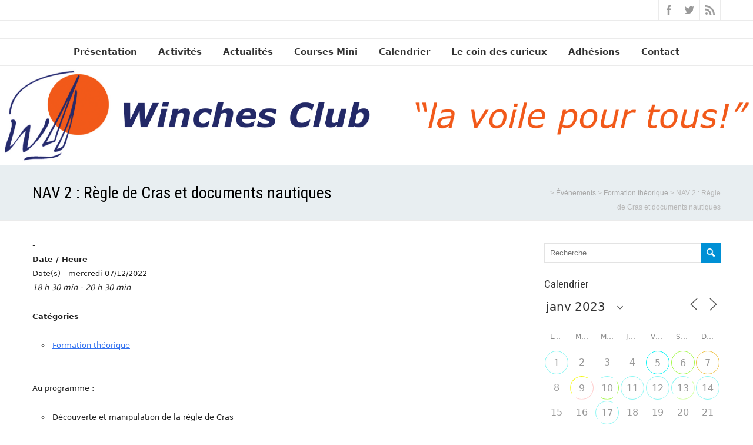

--- FILE ---
content_type: text/html; charset=UTF-8
request_url: http://www.winchesclub.org/events/nav-2-regle-de-cras-et-documents-nautiques/?id=1096871714&long_events=1&ajaxCalendar=1&mo=5&yr=2023
body_size: 20472
content:
<!DOCTYPE html>
<!--[if IE 7]>
<html class="ie ie7" lang="fr-FR">
<![endif]-->
<!--[if IE 8]>
<html class="ie ie8" lang="fr-FR">
<![endif]-->
<!--[if !(IE 7) | !(IE 8)  ]><!-->
<html lang="fr-FR">
<!--<![endif]-->
<head>
  <meta charset="UTF-8" /> 
  <meta name="viewport" content="width=device-width" />  
  <link rel="pingback" href="http://www.winchesclub.org/xmlrpc.php">  
  <!--[if lt IE 9]>
	<script src="http://www.winchesclub.org/wp-content/themes/seasun/js/html5.js"></script>
	<![endif]-->
<title>NAV 2 : Règle de Cras et documents nautiques</title>
<style type='text/css'>		.blog .container #main-content, .archive .container #main-content, .search .container #main-content { width: 100%; } .archive #sidebar { display: none; }</style><meta name='robots' content='max-image-preview:large' />
<link rel='dns-prefetch' href='//fonts.googleapis.com' />
<link rel="alternate" type="application/rss+xml" title=" &raquo; Flux" href="http://www.winchesclub.org/feed/" />
<script type="text/javascript">
window._wpemojiSettings = {"baseUrl":"https:\/\/s.w.org\/images\/core\/emoji\/14.0.0\/72x72\/","ext":".png","svgUrl":"https:\/\/s.w.org\/images\/core\/emoji\/14.0.0\/svg\/","svgExt":".svg","source":{"concatemoji":"http:\/\/www.winchesclub.org\/wp-includes\/js\/wp-emoji-release.min.js?ver=6.1.9"}};
/*! This file is auto-generated */
!function(e,a,t){var n,r,o,i=a.createElement("canvas"),p=i.getContext&&i.getContext("2d");function s(e,t){var a=String.fromCharCode,e=(p.clearRect(0,0,i.width,i.height),p.fillText(a.apply(this,e),0,0),i.toDataURL());return p.clearRect(0,0,i.width,i.height),p.fillText(a.apply(this,t),0,0),e===i.toDataURL()}function c(e){var t=a.createElement("script");t.src=e,t.defer=t.type="text/javascript",a.getElementsByTagName("head")[0].appendChild(t)}for(o=Array("flag","emoji"),t.supports={everything:!0,everythingExceptFlag:!0},r=0;r<o.length;r++)t.supports[o[r]]=function(e){if(p&&p.fillText)switch(p.textBaseline="top",p.font="600 32px Arial",e){case"flag":return s([127987,65039,8205,9895,65039],[127987,65039,8203,9895,65039])?!1:!s([55356,56826,55356,56819],[55356,56826,8203,55356,56819])&&!s([55356,57332,56128,56423,56128,56418,56128,56421,56128,56430,56128,56423,56128,56447],[55356,57332,8203,56128,56423,8203,56128,56418,8203,56128,56421,8203,56128,56430,8203,56128,56423,8203,56128,56447]);case"emoji":return!s([129777,127995,8205,129778,127999],[129777,127995,8203,129778,127999])}return!1}(o[r]),t.supports.everything=t.supports.everything&&t.supports[o[r]],"flag"!==o[r]&&(t.supports.everythingExceptFlag=t.supports.everythingExceptFlag&&t.supports[o[r]]);t.supports.everythingExceptFlag=t.supports.everythingExceptFlag&&!t.supports.flag,t.DOMReady=!1,t.readyCallback=function(){t.DOMReady=!0},t.supports.everything||(n=function(){t.readyCallback()},a.addEventListener?(a.addEventListener("DOMContentLoaded",n,!1),e.addEventListener("load",n,!1)):(e.attachEvent("onload",n),a.attachEvent("onreadystatechange",function(){"complete"===a.readyState&&t.readyCallback()})),(e=t.source||{}).concatemoji?c(e.concatemoji):e.wpemoji&&e.twemoji&&(c(e.twemoji),c(e.wpemoji)))}(window,document,window._wpemojiSettings);
</script>
<style type="text/css">
img.wp-smiley,
img.emoji {
	display: inline !important;
	border: none !important;
	box-shadow: none !important;
	height: 1em !important;
	width: 1em !important;
	margin: 0 0.07em !important;
	vertical-align: -0.1em !important;
	background: none !important;
	padding: 0 !important;
}
</style>
	<link rel='stylesheet' id='wp-block-library-css' href='http://www.winchesclub.org/wp-includes/css/dist/block-library/style.min.css?ver=6.1.9' type='text/css' media='all' />
<link rel='stylesheet' id='classic-theme-styles-css' href='http://www.winchesclub.org/wp-includes/css/classic-themes.min.css?ver=1' type='text/css' media='all' />
<style id='global-styles-inline-css' type='text/css'>
body{--wp--preset--color--black: #000000;--wp--preset--color--cyan-bluish-gray: #abb8c3;--wp--preset--color--white: #ffffff;--wp--preset--color--pale-pink: #f78da7;--wp--preset--color--vivid-red: #cf2e2e;--wp--preset--color--luminous-vivid-orange: #ff6900;--wp--preset--color--luminous-vivid-amber: #fcb900;--wp--preset--color--light-green-cyan: #7bdcb5;--wp--preset--color--vivid-green-cyan: #00d084;--wp--preset--color--pale-cyan-blue: #8ed1fc;--wp--preset--color--vivid-cyan-blue: #0693e3;--wp--preset--color--vivid-purple: #9b51e0;--wp--preset--gradient--vivid-cyan-blue-to-vivid-purple: linear-gradient(135deg,rgba(6,147,227,1) 0%,rgb(155,81,224) 100%);--wp--preset--gradient--light-green-cyan-to-vivid-green-cyan: linear-gradient(135deg,rgb(122,220,180) 0%,rgb(0,208,130) 100%);--wp--preset--gradient--luminous-vivid-amber-to-luminous-vivid-orange: linear-gradient(135deg,rgba(252,185,0,1) 0%,rgba(255,105,0,1) 100%);--wp--preset--gradient--luminous-vivid-orange-to-vivid-red: linear-gradient(135deg,rgba(255,105,0,1) 0%,rgb(207,46,46) 100%);--wp--preset--gradient--very-light-gray-to-cyan-bluish-gray: linear-gradient(135deg,rgb(238,238,238) 0%,rgb(169,184,195) 100%);--wp--preset--gradient--cool-to-warm-spectrum: linear-gradient(135deg,rgb(74,234,220) 0%,rgb(151,120,209) 20%,rgb(207,42,186) 40%,rgb(238,44,130) 60%,rgb(251,105,98) 80%,rgb(254,248,76) 100%);--wp--preset--gradient--blush-light-purple: linear-gradient(135deg,rgb(255,206,236) 0%,rgb(152,150,240) 100%);--wp--preset--gradient--blush-bordeaux: linear-gradient(135deg,rgb(254,205,165) 0%,rgb(254,45,45) 50%,rgb(107,0,62) 100%);--wp--preset--gradient--luminous-dusk: linear-gradient(135deg,rgb(255,203,112) 0%,rgb(199,81,192) 50%,rgb(65,88,208) 100%);--wp--preset--gradient--pale-ocean: linear-gradient(135deg,rgb(255,245,203) 0%,rgb(182,227,212) 50%,rgb(51,167,181) 100%);--wp--preset--gradient--electric-grass: linear-gradient(135deg,rgb(202,248,128) 0%,rgb(113,206,126) 100%);--wp--preset--gradient--midnight: linear-gradient(135deg,rgb(2,3,129) 0%,rgb(40,116,252) 100%);--wp--preset--duotone--dark-grayscale: url('#wp-duotone-dark-grayscale');--wp--preset--duotone--grayscale: url('#wp-duotone-grayscale');--wp--preset--duotone--purple-yellow: url('#wp-duotone-purple-yellow');--wp--preset--duotone--blue-red: url('#wp-duotone-blue-red');--wp--preset--duotone--midnight: url('#wp-duotone-midnight');--wp--preset--duotone--magenta-yellow: url('#wp-duotone-magenta-yellow');--wp--preset--duotone--purple-green: url('#wp-duotone-purple-green');--wp--preset--duotone--blue-orange: url('#wp-duotone-blue-orange');--wp--preset--font-size--small: 13px;--wp--preset--font-size--medium: 20px;--wp--preset--font-size--large: 36px;--wp--preset--font-size--x-large: 42px;--wp--preset--spacing--20: 0.44rem;--wp--preset--spacing--30: 0.67rem;--wp--preset--spacing--40: 1rem;--wp--preset--spacing--50: 1.5rem;--wp--preset--spacing--60: 2.25rem;--wp--preset--spacing--70: 3.38rem;--wp--preset--spacing--80: 5.06rem;}:where(.is-layout-flex){gap: 0.5em;}body .is-layout-flow > .alignleft{float: left;margin-inline-start: 0;margin-inline-end: 2em;}body .is-layout-flow > .alignright{float: right;margin-inline-start: 2em;margin-inline-end: 0;}body .is-layout-flow > .aligncenter{margin-left: auto !important;margin-right: auto !important;}body .is-layout-constrained > .alignleft{float: left;margin-inline-start: 0;margin-inline-end: 2em;}body .is-layout-constrained > .alignright{float: right;margin-inline-start: 2em;margin-inline-end: 0;}body .is-layout-constrained > .aligncenter{margin-left: auto !important;margin-right: auto !important;}body .is-layout-constrained > :where(:not(.alignleft):not(.alignright):not(.alignfull)){max-width: var(--wp--style--global--content-size);margin-left: auto !important;margin-right: auto !important;}body .is-layout-constrained > .alignwide{max-width: var(--wp--style--global--wide-size);}body .is-layout-flex{display: flex;}body .is-layout-flex{flex-wrap: wrap;align-items: center;}body .is-layout-flex > *{margin: 0;}:where(.wp-block-columns.is-layout-flex){gap: 2em;}.has-black-color{color: var(--wp--preset--color--black) !important;}.has-cyan-bluish-gray-color{color: var(--wp--preset--color--cyan-bluish-gray) !important;}.has-white-color{color: var(--wp--preset--color--white) !important;}.has-pale-pink-color{color: var(--wp--preset--color--pale-pink) !important;}.has-vivid-red-color{color: var(--wp--preset--color--vivid-red) !important;}.has-luminous-vivid-orange-color{color: var(--wp--preset--color--luminous-vivid-orange) !important;}.has-luminous-vivid-amber-color{color: var(--wp--preset--color--luminous-vivid-amber) !important;}.has-light-green-cyan-color{color: var(--wp--preset--color--light-green-cyan) !important;}.has-vivid-green-cyan-color{color: var(--wp--preset--color--vivid-green-cyan) !important;}.has-pale-cyan-blue-color{color: var(--wp--preset--color--pale-cyan-blue) !important;}.has-vivid-cyan-blue-color{color: var(--wp--preset--color--vivid-cyan-blue) !important;}.has-vivid-purple-color{color: var(--wp--preset--color--vivid-purple) !important;}.has-black-background-color{background-color: var(--wp--preset--color--black) !important;}.has-cyan-bluish-gray-background-color{background-color: var(--wp--preset--color--cyan-bluish-gray) !important;}.has-white-background-color{background-color: var(--wp--preset--color--white) !important;}.has-pale-pink-background-color{background-color: var(--wp--preset--color--pale-pink) !important;}.has-vivid-red-background-color{background-color: var(--wp--preset--color--vivid-red) !important;}.has-luminous-vivid-orange-background-color{background-color: var(--wp--preset--color--luminous-vivid-orange) !important;}.has-luminous-vivid-amber-background-color{background-color: var(--wp--preset--color--luminous-vivid-amber) !important;}.has-light-green-cyan-background-color{background-color: var(--wp--preset--color--light-green-cyan) !important;}.has-vivid-green-cyan-background-color{background-color: var(--wp--preset--color--vivid-green-cyan) !important;}.has-pale-cyan-blue-background-color{background-color: var(--wp--preset--color--pale-cyan-blue) !important;}.has-vivid-cyan-blue-background-color{background-color: var(--wp--preset--color--vivid-cyan-blue) !important;}.has-vivid-purple-background-color{background-color: var(--wp--preset--color--vivid-purple) !important;}.has-black-border-color{border-color: var(--wp--preset--color--black) !important;}.has-cyan-bluish-gray-border-color{border-color: var(--wp--preset--color--cyan-bluish-gray) !important;}.has-white-border-color{border-color: var(--wp--preset--color--white) !important;}.has-pale-pink-border-color{border-color: var(--wp--preset--color--pale-pink) !important;}.has-vivid-red-border-color{border-color: var(--wp--preset--color--vivid-red) !important;}.has-luminous-vivid-orange-border-color{border-color: var(--wp--preset--color--luminous-vivid-orange) !important;}.has-luminous-vivid-amber-border-color{border-color: var(--wp--preset--color--luminous-vivid-amber) !important;}.has-light-green-cyan-border-color{border-color: var(--wp--preset--color--light-green-cyan) !important;}.has-vivid-green-cyan-border-color{border-color: var(--wp--preset--color--vivid-green-cyan) !important;}.has-pale-cyan-blue-border-color{border-color: var(--wp--preset--color--pale-cyan-blue) !important;}.has-vivid-cyan-blue-border-color{border-color: var(--wp--preset--color--vivid-cyan-blue) !important;}.has-vivid-purple-border-color{border-color: var(--wp--preset--color--vivid-purple) !important;}.has-vivid-cyan-blue-to-vivid-purple-gradient-background{background: var(--wp--preset--gradient--vivid-cyan-blue-to-vivid-purple) !important;}.has-light-green-cyan-to-vivid-green-cyan-gradient-background{background: var(--wp--preset--gradient--light-green-cyan-to-vivid-green-cyan) !important;}.has-luminous-vivid-amber-to-luminous-vivid-orange-gradient-background{background: var(--wp--preset--gradient--luminous-vivid-amber-to-luminous-vivid-orange) !important;}.has-luminous-vivid-orange-to-vivid-red-gradient-background{background: var(--wp--preset--gradient--luminous-vivid-orange-to-vivid-red) !important;}.has-very-light-gray-to-cyan-bluish-gray-gradient-background{background: var(--wp--preset--gradient--very-light-gray-to-cyan-bluish-gray) !important;}.has-cool-to-warm-spectrum-gradient-background{background: var(--wp--preset--gradient--cool-to-warm-spectrum) !important;}.has-blush-light-purple-gradient-background{background: var(--wp--preset--gradient--blush-light-purple) !important;}.has-blush-bordeaux-gradient-background{background: var(--wp--preset--gradient--blush-bordeaux) !important;}.has-luminous-dusk-gradient-background{background: var(--wp--preset--gradient--luminous-dusk) !important;}.has-pale-ocean-gradient-background{background: var(--wp--preset--gradient--pale-ocean) !important;}.has-electric-grass-gradient-background{background: var(--wp--preset--gradient--electric-grass) !important;}.has-midnight-gradient-background{background: var(--wp--preset--gradient--midnight) !important;}.has-small-font-size{font-size: var(--wp--preset--font-size--small) !important;}.has-medium-font-size{font-size: var(--wp--preset--font-size--medium) !important;}.has-large-font-size{font-size: var(--wp--preset--font-size--large) !important;}.has-x-large-font-size{font-size: var(--wp--preset--font-size--x-large) !important;}
.wp-block-navigation a:where(:not(.wp-element-button)){color: inherit;}
:where(.wp-block-columns.is-layout-flex){gap: 2em;}
.wp-block-pullquote{font-size: 1.5em;line-height: 1.6;}
</style>
<link rel='stylesheet' id='events-manager-css' href='http://www.winchesclub.org/wp-content/plugins/events-manager/includes/css/events-manager.css?ver=7.2.3.1' type='text/css' media='all' />
<style id='events-manager-inline-css' type='text/css'>
body .em { --font-family : inherit; --font-weight : inherit; --font-size : 1em; --line-height : inherit; }
</style>
<link rel='stylesheet' id='events-manager-pro-css' href='http://www.winchesclub.org/wp-content/plugins/events-manager-pro/includes/css/events-manager-pro.css?ver=3.7' type='text/css' media='all' />
<link rel='stylesheet' id='hello-asso-css' href='http://www.winchesclub.org/wp-content/plugins/helloasso/public/css/hello-asso-public.css?ver=1.1.24' type='text/css' media='all' />
<link rel='stylesheet' id='parent-style-css' href='http://www.winchesclub.org/wp-content/themes/seasun/style.css?ver=6.1.9' type='text/css' media='all' />
<link rel='stylesheet' id='seasun-style-css' href='http://www.winchesclub.org/wp-content/themes/seasun-winches/style.css?ver=6.1.9' type='text/css' media='all' />
<link rel='stylesheet' id='seasun-google-font-default-css' href='//fonts.googleapis.com/css?family=Roboto+Condensed&#038;subset=latin%2Clatin-ext&#038;ver=6.1.9' type='text/css' media='all' />
<script type='text/javascript' src='http://www.winchesclub.org/wp-includes/js/jquery/jquery.min.js?ver=3.6.1' id='jquery-core-js'></script>
<script type='text/javascript' src='http://www.winchesclub.org/wp-includes/js/jquery/jquery-migrate.min.js?ver=3.3.2' id='jquery-migrate-js'></script>
<script type='text/javascript' src='http://www.winchesclub.org/wp-includes/js/jquery/ui/core.min.js?ver=1.13.2' id='jquery-ui-core-js'></script>
<script type='text/javascript' src='http://www.winchesclub.org/wp-includes/js/jquery/ui/mouse.min.js?ver=1.13.2' id='jquery-ui-mouse-js'></script>
<script type='text/javascript' src='http://www.winchesclub.org/wp-includes/js/jquery/ui/sortable.min.js?ver=1.13.2' id='jquery-ui-sortable-js'></script>
<script type='text/javascript' src='http://www.winchesclub.org/wp-includes/js/jquery/ui/datepicker.min.js?ver=1.13.2' id='jquery-ui-datepicker-js'></script>
<script type='text/javascript' id='jquery-ui-datepicker-js-after'>
jQuery(function(jQuery){jQuery.datepicker.setDefaults({"closeText":"Fermer","currentText":"Aujourd\u2019hui","monthNames":["janvier","f\u00e9vrier","mars","avril","mai","juin","juillet","ao\u00fbt","septembre","octobre","novembre","d\u00e9cembre"],"monthNamesShort":["Jan","F\u00e9v","Mar","Avr","Mai","Juin","Juil","Ao\u00fbt","Sep","Oct","Nov","D\u00e9c"],"nextText":"Suivant","prevText":"Pr\u00e9c\u00e9dent","dayNames":["dimanche","lundi","mardi","mercredi","jeudi","vendredi","samedi"],"dayNamesShort":["dim","lun","mar","mer","jeu","ven","sam"],"dayNamesMin":["D","L","M","M","J","V","S"],"dateFormat":"d MM yy","firstDay":1,"isRTL":false});});
</script>
<script type='text/javascript' src='http://www.winchesclub.org/wp-includes/js/jquery/ui/resizable.min.js?ver=1.13.2' id='jquery-ui-resizable-js'></script>
<script type='text/javascript' src='http://www.winchesclub.org/wp-includes/js/jquery/ui/draggable.min.js?ver=1.13.2' id='jquery-ui-draggable-js'></script>
<script type='text/javascript' src='http://www.winchesclub.org/wp-includes/js/jquery/ui/controlgroup.min.js?ver=1.13.2' id='jquery-ui-controlgroup-js'></script>
<script type='text/javascript' src='http://www.winchesclub.org/wp-includes/js/jquery/ui/checkboxradio.min.js?ver=1.13.2' id='jquery-ui-checkboxradio-js'></script>
<script type='text/javascript' src='http://www.winchesclub.org/wp-includes/js/jquery/ui/button.min.js?ver=1.13.2' id='jquery-ui-button-js'></script>
<script type='text/javascript' src='http://www.winchesclub.org/wp-includes/js/jquery/ui/dialog.min.js?ver=1.13.2' id='jquery-ui-dialog-js'></script>
<script type='text/javascript' id='events-manager-js-extra'>
/* <![CDATA[ */
var EM = {"ajaxurl":"http:\/\/www.winchesclub.org\/wp-admin\/admin-ajax.php","locationajaxurl":"http:\/\/www.winchesclub.org\/wp-admin\/admin-ajax.php?action=locations_search","firstDay":"1","locale":"fr","dateFormat":"yy-mm-dd","ui_css":"http:\/\/www.winchesclub.org\/wp-content\/plugins\/events-manager\/includes\/css\/jquery-ui\/build.css","show24hours":"1","is_ssl":"","autocomplete_limit":"10","calendar":{"breakpoints":{"small":560,"medium":908,"large":false},"month_format":"M Y"},"phone":"","datepicker":{"format":"d\/m\/Y","locale":"fr"},"search":{"breakpoints":{"small":650,"medium":850,"full":false}},"url":"http:\/\/www.winchesclub.org\/wp-content\/plugins\/events-manager","assets":{"input.em-uploader":{"js":{"em-uploader":{"url":"http:\/\/www.winchesclub.org\/wp-content\/plugins\/events-manager\/includes\/js\/em-uploader.js?v=7.2.3.1","event":"em_uploader_ready"}}},".em-event-editor":{"js":{"event-editor":{"url":"http:\/\/www.winchesclub.org\/wp-content\/plugins\/events-manager\/includes\/js\/events-manager-event-editor.js?v=7.2.3.1","event":"em_event_editor_ready"}},"css":{"event-editor":"http:\/\/www.winchesclub.org\/wp-content\/plugins\/events-manager\/includes\/css\/events-manager-event-editor.css?v=7.2.3.1"}},".em-recurrence-sets, .em-timezone":{"js":{"luxon":{"url":"luxon\/luxon.js?v=7.2.3.1","event":"em_luxon_ready"}}},".em-booking-form, #em-booking-form, .em-booking-recurring, .em-event-booking-form":{"js":{"em-bookings":{"url":"http:\/\/www.winchesclub.org\/wp-content\/plugins\/events-manager\/includes\/js\/bookingsform.js?v=7.2.3.1","event":"em_booking_form_js_loaded"},"em-coupons":{"url":"http:\/\/www.winchesclub.org\/wp-content\/plugins\/events-manager-pro\/add-ons\/coupons\/coupons.js?v=3.7","requires":"em-bookings"}},"css":{"em-coupons":"http:\/\/www.winchesclub.org\/wp-content\/plugins\/events-manager-pro\/add-ons\/coupons\/coupons.css?v=3.7"}},"#em-opt-archetypes":{"js":{"archetypes":"http:\/\/www.winchesclub.org\/wp-content\/plugins\/events-manager\/includes\/js\/admin-archetype-editor.js?v=7.2.3.1","archetypes_ms":"http:\/\/www.winchesclub.org\/wp-content\/plugins\/events-manager\/includes\/js\/admin-archetypes.js?v=7.2.3.1","qs":"qs\/qs.js?v=7.2.3.1"}},".em-cart-coupons-form":{"js":{"em-coupons-cart":{"url":"http:\/\/www.winchesclub.org\/wp-content\/plugins\/events-manager-pro\/add-ons\/coupons\/coupons-cart.js?v=3.7","event":"em_timepicker_ready"}},"css":{"em-coupons":"http:\/\/www.winchesclub.org\/wp-content\/plugins\/events-manager-pro\/add-ons\/coupons\/coupons.css?v=3.7"}}},"cached":"","bookingInProgress":"Veuillez patienter pendant que la r\u00e9servation est soumise.","tickets_save":"Enregistrer le billet","bookingajaxurl":"http:\/\/www.winchesclub.org\/wp-admin\/admin-ajax.php","bookings_export_save":"Exporter les r\u00e9servations","bookings_settings_save":"Enregistrer","booking_delete":"Confirmez-vous vouloir le supprimer\u00a0?","booking_offset":"30","bookings":{"submit_button":{"text":{"default":"Envoyer votre demande de r\u00e9servation","free":"Envoyer votre demande de r\u00e9servation","payment":"Envoyer votre demande de r\u00e9servation","processing":"En cours de traitement\u2026"}},"update_listener":""},"bb_full":"Complet","bb_book":"R\u00e9servez maintenant","bb_booking":"R\u00e9servation\u2026","bb_booked":"R\u00e9servation soumis","bb_error":"R\u00e9servation erreur. R\u00e9essayer\u00a0?","bb_cancel":"Annuler","bb_canceling":"Annulation...","bb_cancelled":"Annul\u00e9","bb_cancel_error":"Annulation erreur. R\u00e9essayer\u00a0?","txt_search":"Recherche","txt_searching":"Recherche en cours\u2026","txt_loading":"Chargement en cours\u2026","cache":"","api_nonce":"9dfb10cfb7","attendance_api_url":"http:\/\/www.winchesclub.org\/wp-json\/events-manager\/v1\/attendance"};
/* ]]> */
</script>
<script type='text/javascript' src='http://www.winchesclub.org/wp-content/plugins/events-manager/includes/js/events-manager.js?ver=7.2.3.1' id='events-manager-js'></script>
<script type='text/javascript' src='http://www.winchesclub.org/wp-content/plugins/events-manager/includes/external/flatpickr/l10n/fr.js?ver=7.2.3.1' id='em-flatpickr-localization-js'></script>
<script type='text/javascript' src='http://www.winchesclub.org/wp-content/plugins/events-manager-pro/includes/js/events-manager-pro.js?ver=3.7' id='events-manager-pro-js'></script>
<script type='text/javascript' src='http://www.winchesclub.org/wp-content/plugins/helloasso/public/js/hello-asso-public.js?ver=1.1.24' id='hello-asso-js'></script>
<link rel="https://api.w.org/" href="http://www.winchesclub.org/wp-json/" /><link rel="EditURI" type="application/rsd+xml" title="RSD" href="http://www.winchesclub.org/xmlrpc.php?rsd" />
<link rel="wlwmanifest" type="application/wlwmanifest+xml" href="http://www.winchesclub.org/wp-includes/wlwmanifest.xml" />
<link rel="canonical" href="http://www.winchesclub.org/events/nav-2-regle-de-cras-et-documents-nautiques/" />
<link rel='shortlink' href='http://www.winchesclub.org/?p=4966' />
<link rel="alternate" type="application/json+oembed" href="http://www.winchesclub.org/wp-json/oembed/1.0/embed?url=http%3A%2F%2Fwww.winchesclub.org%2Fevents%2Fnav-2-regle-de-cras-et-documents-nautiques%2F" />
<link rel="alternate" type="text/xml+oembed" href="http://www.winchesclub.org/wp-json/oembed/1.0/embed?url=http%3A%2F%2Fwww.winchesclub.org%2Fevents%2Fnav-2-regle-de-cras-et-documents-nautiques%2F&#038;format=xml" />
<script type="text/javascript">//<![CDATA[
  function external_links_in_new_windows_loop() {
    if (!document.links) {
      document.links = document.getElementsByTagName('a');
    }
    var change_link = false;
    var force = '';
    var ignore = '';

    for (var t=0; t<document.links.length; t++) {
      var all_links = document.links[t];
      change_link = false;
      
      if(document.links[t].hasAttribute('onClick') == false) {
        // forced if the address starts with http (or also https), but does not link to the current domain
        if(all_links.href.search(/^http/) != -1 && all_links.href.search('www.winchesclub.org') == -1 && all_links.href.search(/^#/) == -1) {
          // console.log('Changed ' + all_links.href);
          change_link = true;
        }
          
        if(force != '' && all_links.href.search(force) != -1) {
          // forced
          // console.log('force ' + all_links.href);
          change_link = true;
        }
        
        if(ignore != '' && all_links.href.search(ignore) != -1) {
          // console.log('ignore ' + all_links.href);
          // ignored
          change_link = false;
        }

        if(change_link == true) {
          // console.log('Changed ' + all_links.href);
          document.links[t].setAttribute('onClick', 'javascript:window.open(\'' + all_links.href.replace(/'/g, '') + '\', \'_blank\', \'noopener\'); return false;');
          document.links[t].removeAttribute('target');
        }
      }
    }
  }
  
  // Load
  function external_links_in_new_windows_load(func)
  {  
    var oldonload = window.onload;
    if (typeof window.onload != 'function'){
      window.onload = func;
    } else {
      window.onload = function(){
        oldonload();
        func();
      }
    }
  }

  external_links_in_new_windows_load(external_links_in_new_windows_loop);
  //]]></script>

<link rel="icon" href="http://www.winchesclub.org/wp-content/uploads/2017/03/cropped-winchesFavicon-1-32x32.png" sizes="32x32" />
<link rel="icon" href="http://www.winchesclub.org/wp-content/uploads/2017/03/cropped-winchesFavicon-1-192x192.png" sizes="192x192" />
<link rel="apple-touch-icon" href="http://www.winchesclub.org/wp-content/uploads/2017/03/cropped-winchesFavicon-1-180x180.png" />
<meta name="msapplication-TileImage" content="http://www.winchesclub.org/wp-content/uploads/2017/03/cropped-winchesFavicon-1-270x270.png" />
		<style type="text/css" id="wp-custom-css">
			body {font-family: Verdana, "DejaVu Sans", "Bitstream Vera Sans", Geneva, sans-serif;}		</style>
		   
</head>
 
<body class="event-template-default single single-event postid-4966" id="wrapper"> 
<header id="wrapper-header">
  <div class="top-navigation-wrapper">
    <div class="top-navigation">
 
    
      <div class="header-icons">
        <a class="social-icon facebook-icon" href="https://www.facebook.com/WinchesClub" target="_blank"></a>
        <a class="social-icon twitter-icon" href="https://www.twitter.com/WinchesClub" target="_blank"></a>
        <a class="social-icon rss-icon" href="http://www.winchesclub.org/feed/" target="_blank"></a>
      </div>
    </div>
  </div>
  
  <div class="header-content-wrapper">
    <div class="header-content">
      <div class="title-box">
        <p class="site-title"><a href="http://www.winchesclub.org/"></a></p>
      </div>
    </div>
  </div>
  <div class="menu-panel-wrapper">
    <div class="menu-panel">
<div class="menu-le-winches-club-container"><ul id="main-nav" class="menu"><li id="menu-item-2172" class="menu-item menu-item-type-taxonomy menu-item-object-category menu-item-has-children menu-item-2172"><a href="http://www.winchesclub.org/category/presentation-du-club/">Présentation</a>
<ul class="sub-menu">
	<li id="menu-item-1981" class="menu-item menu-item-type-post_type menu-item-object-post first-menu-item menu-item-1981"><a href="http://www.winchesclub.org/les-activites-du-winches-club/">Le Winches club</a></li>
	<li id="menu-item-7493" class="menu-item menu-item-type-post_type menu-item-object-post menu-item-7493"><a href="http://www.winchesclub.org/statuts-de-lassociation/">Statuts de l’association</a></li>
	<li id="menu-item-7776" class="menu-item menu-item-type-post_type menu-item-object-page menu-item-7776"><a href="http://www.winchesclub.org/le-conseil-dadministration/">Le Conseil d’administration</a></li>
	<li id="menu-item-2150" class="menu-item menu-item-type-post_type menu-item-object-post menu-item-2150"><a href="http://www.winchesclub.org/la-flotte/">Les bateaux</a></li>
	<li id="menu-item-6521" class="menu-item menu-item-type-post_type menu-item-object-post menu-item-6521"><a href="http://www.winchesclub.org/tarifs-a-partir-de-juillet-2024/">Tarifs en cours</a></li>
	<li id="menu-item-2551" class="menu-item menu-item-type-post_type menu-item-object-post last-menu-item menu-item-2551"><a href="http://www.winchesclub.org/la-commission-entretien/">La Commission entretien</a></li>
</ul>
</li>
<li id="menu-item-6203" class="menu-item menu-item-type-post_type menu-item-object-page menu-item-has-children menu-item-6203"><a href="http://www.winchesclub.org/activites/">Activités</a>
<ul class="sub-menu">
	<li id="menu-item-2151" class="menu-item menu-item-type-post_type menu-item-object-post first-menu-item menu-item-2151"><a href="http://www.winchesclub.org/verres-de-contact/">Le pot mensuel du club</a></li>
	<li id="menu-item-97" class="menu-item menu-item-type-taxonomy menu-item-object-category menu-item-has-children menu-item-97"><a href="http://www.winchesclub.org/category/loisirs/">Loisirs</a>
	<ul class="sub-menu">
		<li id="menu-item-2146" class="menu-item menu-item-type-post_type menu-item-object-post first-menu-item menu-item-2146"><a href="http://www.winchesclub.org/en-hiver-on-navigue-lapres-midi/">Sorties « Voile loisir »</a></li>
		<li id="menu-item-2539" class="menu-item menu-item-type-post_type menu-item-object-post menu-item-2539"><a href="http://www.winchesclub.org/?p=2528">Régates du club</a></li>
		<li id="menu-item-2819" class="menu-item menu-item-type-post_type menu-item-object-post menu-item-2819"><a href="http://www.winchesclub.org/?p=2809">Rallyes 2022 : Inscrivez-vous !</a></li>
		<li id="menu-item-99" class="menu-item menu-item-type-taxonomy menu-item-object-category last-menu-item menu-item-99"><a title="Conférences, cours, ateliers pratiques ou théoriques" href="http://www.winchesclub.org/category/loisirs/c90-universite/">Université du Winches</a></li>
	</ul>
</li>
	<li id="menu-item-580" class="menu-item menu-item-type-taxonomy menu-item-object-category menu-item-has-children last-menu-item menu-item-580"><a title="Croisières, manoeuvres, permis cotier, &#8230;" href="http://www.winchesclub.org/category/formations/">Formations</a>
	<ul class="sub-menu">
		<li id="menu-item-2144" class="menu-item menu-item-type-post_type menu-item-object-post first-menu-item menu-item-2144"><a href="http://www.winchesclub.org/passer-le-permis-cotier-au-winches-club/">Permis côtier</a></li>
		<li id="menu-item-2143" class="menu-item menu-item-type-post_type menu-item-object-post menu-item-2143"><a href="http://www.winchesclub.org/formation-chef-de-bord/">Formation chef·fe de bord</a></li>
		<li id="menu-item-2142" class="menu-item menu-item-type-post_type menu-item-object-post last-menu-item menu-item-2142"><a href="http://www.winchesclub.org/programme-des-formations-theoriques/">Formations théoriques</a></li>
	</ul>
</li>
</ul>
</li>
<li id="menu-item-5766" class="menu-item menu-item-type-taxonomy menu-item-object-category menu-item-5766"><a href="http://www.winchesclub.org/category/actualites/">Actualités</a></li>
<li id="menu-item-140" class="menu-item menu-item-type-taxonomy menu-item-object-category menu-item-has-children menu-item-140"><a title="Trophée Marie-Agnès Peron et Mini-Fastnet" href="http://www.winchesclub.org/category/courses-mini/">Courses Mini</a>
<ul class="sub-menu">
	<li id="menu-item-7775" class="menu-item menu-item-type-post_type menu-item-object-post menu-item-has-children first-menu-item menu-item-7775"><a href="http://www.winchesclub.org/dates-des-courses-mini-6-50-en-2026-au-depart-de-douarnenez/">Dates des courses Mini 6.50</a>
	<ul class="sub-menu">
		<li id="menu-item-164" class="menu-item menu-item-type-custom menu-item-object-custom first-menu-item menu-item-164"><a href="http://www.balisemeteo.com/balise.php?idBalise=85">Balise FFVL Menez Hom</a></li>
	</ul>
</li>
	<li id="menu-item-6296" class="menu-item menu-item-type-post_type menu-item-object-post menu-item-6296"><a href="http://www.winchesclub.org/participez-a-lorganisation-des-courses-mini-6-50/">Participez à l’organisation des Courses Mini 6.50 !</a></li>
	<li id="menu-item-1168" class="menu-item menu-item-type-custom menu-item-object-custom menu-item-1168"><a href="http://map.winchesclub.org">Trophée Marie-Agnès Peron</a></li>
	<li id="menu-item-1169" class="menu-item menu-item-type-custom menu-item-object-custom last-menu-item menu-item-1169"><a href="https://minifastnet.winchesclub.org/category/actualites/">Mini Fastnet</a></li>
</ul>
</li>
<li id="menu-item-2173" class="menu-item menu-item-type-post_type menu-item-object-page menu-item-2173"><a href="http://www.winchesclub.org/evenement/">Calendrier</a></li>
<li id="menu-item-6207" class="menu-item menu-item-type-post_type menu-item-object-page menu-item-has-children menu-item-6207"><a href="http://www.winchesclub.org/ressources/">Le coin des curieux</a>
<ul class="sub-menu">
	<li id="menu-item-4998" class="menu-item menu-item-type-post_type menu-item-object-post first-menu-item menu-item-4998"><a href="http://www.winchesclub.org/livret-de-formation-et-dauto-evaluation/">Livret de formation et d’auto-évaluation</a></li>
	<li id="menu-item-6208" class="menu-item menu-item-type-taxonomy menu-item-object-category menu-item-has-children menu-item-6208"><a href="http://www.winchesclub.org/category/un-peu-de-theorie/">Un peu de théorie&#8230;</a>
	<ul class="sub-menu">
		<li id="menu-item-6217" class="menu-item menu-item-type-taxonomy menu-item-object-category first-menu-item menu-item-6217"><a href="http://www.winchesclub.org/category/un-peu-de-theorie/meteorologie/">Météorologie</a></li>
		<li id="menu-item-6232" class="menu-item menu-item-type-taxonomy menu-item-object-category menu-item-6232"><a href="http://www.winchesclub.org/category/un-peu-de-theorie/cartographie-navigation/">Cartographie &#8211; Navigation</a></li>
		<li id="menu-item-6224" class="menu-item menu-item-type-post_type menu-item-object-post last-menu-item menu-item-6224"><a href="http://www.winchesclub.org/le-cours-des-neglans/">Le cours des Néglans</a></li>
	</ul>
</li>
	<li id="menu-item-91" class="menu-item menu-item-type-taxonomy menu-item-object-category menu-item-has-children last-menu-item menu-item-91"><a href="http://www.winchesclub.org/category/presentation-du-club/c82-le-coin-technique/">Le coin technique</a>
	<ul class="sub-menu">
		<li id="menu-item-3961" class="menu-item menu-item-type-post_type menu-item-object-post first-menu-item menu-item-3961"><a href="http://www.winchesclub.org/un-peu-de-theorie/">Manoeuvres</a></li>
		<li id="menu-item-236" class="menu-item menu-item-type-custom menu-item-object-custom menu-item-236"><a href="http://www.sailracer.net/windgame/">Sail Racer</a></li>
		<li id="menu-item-162" class="menu-item menu-item-type-custom menu-item-object-custom menu-item-162"><a href="http://marine.meteoconsult.fr/meteo-marine/douarnenez/manche---golfe-de-gascogne/prevision_meteo_douarnenez_manche---golfe-de-gascogne_abord_du_port__214_0.php">Meteo Consult DZ</a></li>
		<li id="menu-item-163" class="menu-item menu-item-type-custom menu-item-object-custom last-menu-item menu-item-163"><a href="http://www.windguru.cz/fr/index.php?sc=295">Windguru DZ</a></li>
	</ul>
</li>
</ul>
</li>
<li id="menu-item-2896" class="menu-item menu-item-type-post_type menu-item-object-page menu-item-2896"><a href="http://www.winchesclub.org/formulaire-adhesion-au-winches-club-et-ffv/">Adhésions</a></li>
<li id="menu-item-256" class="menu-item menu-item-type-post_type menu-item-object-page menu-item-256"><a href="http://www.winchesclub.org/contact/">Contact</a></li>
</ul></div>    </div>
  </div>

<a class="header-image-link" href="http://www.winchesclub.org/">  <!-- lien sur header image HG -->
  <div class="header-image">
    <img class="header-img" src="http://www.winchesclub.org/wp-content/uploads/2017/03/Fond-blanc.png" alt="" />
  </div>
</a> 	<!-- fin de lien HG -->
</header> <!-- end of wrapper-header -->
<div id="wrapper-content">
  <div class="content-headline-wrapper">
    <div class="content-headline">
      <h1>NAV 2 : Règle de Cras et documents nautiques</h1>
<p class="breadcrumb-navigation"><span typeof="v:Breadcrumb"><a rel="v:url" property="v:title" title="Go to ." href="http://www.winchesclub.org" class="home"></a></span> &gt; <span property="itemListElement" typeof="ListItem"><a property="item" typeof="WebPage" title="Aller à Évènements." href="http://www.winchesclub.org/evenement/" class="archive post-event-archive" ><span property="name">Évènements</span></a><meta property="position" content="2"></span> &gt; <span property="itemListElement" typeof="ListItem"><a property="item" typeof="WebPage" title="Go to the Formation théorique Évènement Category archives." href="http://www.winchesclub.org/events/categories/f-theor/" class="taxonomy event-categories" ><span property="name">Formation théorique</span></a><meta property="position" content="3"></span> &gt; <span property="itemListElement" typeof="ListItem"><span property="name" class="post post-event current-item">NAV 2 : Règle de Cras et documents nautiques</span><meta property="url" content="http://www.winchesclub.org/events/nav-2-regle-de-cras-et-documents-nautiques/"><meta property="position" content="4"></span></p>    </div>
  </div>
  <div class="container">
  <div id="main-content">
    <div id="content">
      <div class="entry-content">
<div class="em em-view-container" id="em-view-6" data-view="event">
	<div class="em pixelbones em-item em-item-single em-event em-event-single em-event-1014 " id="em-event-6" data-view-id="6">
		-<!-- <div style="float:right; margin:0px 0px 15px 15px;">#_LOCATIONMAP</div> //-->
<p>
	<strong>Date / Heure</strong><br/>
	Date(s) - mercredi 07/12/2022<br /><i>18 h 30 min - 20 h 30 min</i>
</p>

<p>
	<strong>Catégories</strong>
		<ul class="event-categories">
					<li><a href="http://www.winchesclub.org/events/categories/f-theor/">Formation théorique</a></li>
			</ul>
	
</p>
<br style="clear:both" />
<p>Au programme :</p>
<ul>
<li>Découverte et manipulation de la règle de Cras</li>
<li>Tracer une route</li>
<li>Se positionner à l&rsquo;aide de relèvements</li>
</ul>
<p>&nbsp;</p>
<ul>
<li>Bonus (en fonction du temps) : découverte des différents documents nautiques disponibles à bord</li>
</ul>
<p>&nbsp;</p>
<p>Lieu : Maison du Nautisme (1er étage)</p>
<p>&nbsp;</p>
<p>Topo fait par : Lolo</p>


<strong>Personnes inscrites :</strong>
	<ul class="event-attendees">
	<li>Michel Ciordia</li><li>Dominique A</li><li>Maëva LN</li><li>Marie Le Breton</li><li>Maïwenn Le Guhennec</li><li>JM Deleau</li><li>Rouquaud Vanessa</li><li>Agathe LF</li><li>François</li>	</ul>
	

<h3>Réservation</h3>
<div class="em pixelbones em-event-booking-form input" id="event-booking-form-1014" data-id="1014">
				<p>Les réservations sont closes pour cet évènement.</p>		</div>



	</div>
</div>
	      </div>
    </div> <!-- end of content -->
  </div>
<aside id="sidebar">
<div id="search-2" class="sidebar-widget widget_search"><form id="searchform" method="get" action="http://www.winchesclub.org/">
  <div class="searchform-wrapper"><input type="text" value="" name="s" id="s" placeholder="Recherche..." />
  <input type="image" src="http://www.winchesclub.org/wp-content/themes/seasun/images/empty.gif" class="send" name="searchsubmit" alt="send" /></div>
</form></div><div id="em_calendar-3" class="sidebar-widget widget_em_calendar"> <p class="sidebar-headline">Calendrier</p>		<div class="em em-view-container" id="em-view-1096871714" data-view="calendar">
			<div class="em pixelbones em-calendar preview-modal responsive-dateclick-modal size-small" data-scope="all" data-preview-tooltips-trigger="" id="em-calendar-1096871714" data-view-id="1096871714" data-view-type="calendar" data-month="5" data-year="2023" data-timezone="">
	<section class="em-cal-nav em-cal-nav-normal">
			<div class="month input">
					<form action="" method="get">
				<input type="month" class="em-month-picker" value="2023-05" data-month-value="Mai 2023">
				<span class="toggle"></span>
			</form>
			</div>
			<div class="month-nav input">
		<a class="em-calnav em-calnav-prev" href="/events/nav-2-regle-de-cras-et-documents-nautiques/?long_events=1&#038;ajaxCalendar=1&#038;mo=4&#038;yr=2023" data-disabled="0" >
			<svg viewBox="0 0 15 15" xmlns="http://www.w3.org/2000/svg"><path d="M10 14L3 7.5L10 1" stroke="#555" stroke-linecap="square"></path></svg>
		</a>
					<a href="/events/nav-2-regle-de-cras-et-documents-nautiques/?long_events=1&#038;ajaxCalendar=1&#038;mo=01&#038;yr=2026" class="em-calnav-today button button-secondary size-large size-medium " >
				Aujourd’hui			</a>
				<a class="em-calnav em-calnav-next" href="/events/nav-2-regle-de-cras-et-documents-nautiques/?long_events=1&#038;ajaxCalendar=1&#038;mo=6&#038;yr=2023" data-disabled="0" >
			<svg viewBox="0 0 15 15" xmlns="http://www.w3.org/2000/svg"><path d="M5 14L12 7.5L5 1" stroke="#555" stroke-linecap="square"></path></svg>
		</a>
	</div>
	</section><section class="em-cal-head em-cal-week-days em-cal-days size-large">
			<div class="em-cal-day em-cal-col-0">lun</div>
				<div class="em-cal-day em-cal-col-1">mar</div>
				<div class="em-cal-day em-cal-col-2">mer</div>
				<div class="em-cal-day em-cal-col-3">jeu</div>
				<div class="em-cal-day em-cal-col-4">ven</div>
				<div class="em-cal-day em-cal-col-5">sam</div>
				<div class="em-cal-day em-cal-col-6">dim</div>
		</section>
<section class="em-cal-head em-cal-week-days em-cal-days size-small size-medium">
			<div class="em-cal-day em-cal-col-0">lundi</div>
				<div class="em-cal-day em-cal-col-1">mardi</div>
				<div class="em-cal-day em-cal-col-2">mercredi</div>
				<div class="em-cal-day em-cal-col-3">jeudi</div>
				<div class="em-cal-day em-cal-col-4">vendredi</div>
				<div class="em-cal-day em-cal-col-5">samedi</div>
				<div class="em-cal-day em-cal-col-6">dimanche</div>
		</section><section class="em-cal-body em-cal-days event-style-pill even-aspect">
			<div class="eventful eventful em-cal-day em-cal-col-1">
							<div class="em-cal-day-date colored" data-date="2023-05-01" data-timestamp="1682899200" >
					<a href="http://www.winchesclub.org/events/voile-pour-toutes-sur-surprise-5/" title="« Voile pour TOUTES » sur Surprise">1</a>
									</div>
										<div class="em-cal-event" style="--event-background-color:#8af7f3;;--event-border-color:#8af7f3;;--event-color:#fff;" data-event-url="http://www.winchesclub.org/events/voile-pour-toutes-sur-surprise-5/" data-event-id="1219">
							<div>9:00 AM - <a href="http://www.winchesclub.org/events/voile-pour-toutes-sur-surprise-5/">&quot;Voile pour TOUTES&quot; sur Surprise</a></div>
						</div>
											<span class="date-day-colors" data-colors="[&quot;#8af7f3&quot;]"></span>
												
					</div>
				<div class="eventless em-cal-day em-cal-col-2">
							<div class="em-cal-day-date">
					<span>2</span>
				</div>
					</div>
				<div class="eventless em-cal-day em-cal-col-3">
							<div class="em-cal-day-date">
					<span>3</span>
				</div>
					</div>
				<div class="eventless em-cal-day em-cal-col-4">
							<div class="em-cal-day-date">
					<span>4</span>
				</div>
					</div>
				<div class="eventful eventful em-cal-day em-cal-col-5">
							<div class="em-cal-day-date colored" data-date="2023-05-05" data-timestamp="1683244800" >
					<a href="http://www.winchesclub.org/events/formation-chef-fes-de-bord-2/" title="Formation Chef.fes de Bord">5</a>
									</div>
										<div class="em-cal-event" style="--event-background-color:#04f4f4;;--event-border-color:#04f4f4;;--event-color:#fff;" data-event-url="http://www.winchesclub.org/events/formation-chef-fes-de-bord-2/" data-event-id="1225">
							<div>5:00 PM - <a href="http://www.winchesclub.org/events/formation-chef-fes-de-bord-2/">Formation Chef.fes de Bord</a></div>
						</div>
											<span class="date-day-colors" data-colors="[&quot;#04f4f4&quot;]"></span>
												
					</div>
				<div class="eventful eventful em-cal-day em-cal-col-6">
							<div class="em-cal-day-date colored" data-date="2023-05-06" data-timestamp="1683331200" >
					<a href="http://www.winchesclub.org/events/entrainement-regate/" title="Entrainement régate">6</a>
									</div>
										<div class="em-cal-event" style="--event-background-color:#a2f945;;--event-border-color:#a2f945;;--event-color:#fff;" data-event-url="http://www.winchesclub.org/events/entrainement-regate/" data-event-id="1226">
							<div>2:00 PM - <a href="http://www.winchesclub.org/events/entrainement-regate/">Entrainement régate</a></div>
						</div>
											<span class="date-day-colors" data-colors="[&quot;#a2f945&quot;]"></span>
												
					</div>
				<div class="eventful eventful em-cal-day em-cal-col-7">
							<div class="em-cal-day-date colored" data-date="2023-05-07" data-timestamp="1683417600" >
					<a href="http://www.winchesclub.org/events/sortie-en-surprise-dimanche/" title="sortie en surprise dimanche">7</a>
									</div>
										<div class="em-cal-event" style="--event-background-color:#efc143;;--event-border-color:#efc143;;--event-color:#fff;" data-event-url="http://www.winchesclub.org/events/sortie-en-surprise-dimanche/" data-event-id="1232">
							<div>2:00 PM - <a href="http://www.winchesclub.org/events/sortie-en-surprise-dimanche/">sortie en surprise dimanche</a></div>
						</div>
											<span class="date-day-colors" data-colors="[&quot;#efc143&quot;]"></span>
												
					</div>
				<div class="eventless em-cal-day em-cal-col-1">
							<div class="em-cal-day-date">
					<span>8</span>
				</div>
					</div>
				<div class="eventful eventful em-cal-day em-cal-col-2">
							<div class="em-cal-day-date colored" data-date="2023-05-09" data-timestamp="1683590400" >
					<a href="http://www.winchesclub.org/evenement/2023-05-09/?event_archetype=event" title="Les bases en Surprise, Formation noeuds et matelotage">9</a>
									</div>
										<div class="em-cal-event" style="--event-background-color:#f5f904;;--event-border-color:#f5f904;;--event-color:#fff;" data-event-url="http://www.winchesclub.org/events/les-bases-en-surprise-10/" data-event-id="1228">
							<div>2:00 PM - <a href="http://www.winchesclub.org/events/les-bases-en-surprise-10/">Les bases en Surprise</a></div>
						</div>
												<div class="em-cal-event" style="--event-background-color:#ffcccc;;--event-border-color:#ffcccc;;--event-color:#fff;" data-event-url="http://www.winchesclub.org/events/formation-noeuds-et-matelotage/" data-event-id="1231">
							<div>6:00 PM - <a href="http://www.winchesclub.org/events/formation-noeuds-et-matelotage/">Formation noeuds et matelotage</a></div>
						</div>
											<span class="date-day-colors" data-colors="[&quot;#f5f904&quot;,&quot;#ffcccc&quot;]"></span>
												
					</div>
				<div class="eventful eventful em-cal-day em-cal-col-3">
							<div class="em-cal-day-date colored" data-date="2023-05-10" data-timestamp="1683676800" >
					<a href="http://www.winchesclub.org/evenement/2023-05-10/?event_archetype=event" title="Formation multi-niveaux sur Surprise, « Voile pour TOUTES » sur Diego, Perfectionnement sur Diego">10</a>
									</div>
										<div class="em-cal-event" style="--event-background-color:#8af7f3;;--event-border-color:#8af7f3;;--event-color:#fff;" data-event-url="http://www.winchesclub.org/events/formation-multi-niveaux-sur-surprise-2/" data-event-id="1222">
							<div>9:00 AM - <a href="http://www.winchesclub.org/events/formation-multi-niveaux-sur-surprise-2/">Formation multi-niveaux sur Surprise</a></div>
						</div>
												<div class="em-cal-event" style="--event-background-color:#8af7f3;;--event-border-color:#8af7f3;;--event-color:#fff;" data-event-url="http://www.winchesclub.org/events/voile-pour-toutes-sur-diego-11/" data-event-id="1227">
							<div>9:00 AM - <a href="http://www.winchesclub.org/events/voile-pour-toutes-sur-diego-11/">&quot;Voile pour TOUTES&quot; sur Diego</a></div>
						</div>
												<div class="em-cal-event" style="--event-background-color:#a2f945;;--event-border-color:#a2f945;;--event-color:#fff;" data-event-url="http://www.winchesclub.org/events/perfectionnement-sur-diego-12/" data-event-id="1229">
							<div>2:00 PM - <a href="http://www.winchesclub.org/events/perfectionnement-sur-diego-12/">Perfectionnement sur Diego</a></div>
						</div>
											<span class="date-day-colors" data-colors="[&quot;#8af7f3&quot;,&quot;#8af7f3&quot;,&quot;#a2f945&quot;]"></span>
												
					</div>
				<div class="eventful eventful em-cal-day em-cal-col-4">
							<div class="em-cal-day-date colored" data-date="2023-05-11" data-timestamp="1683763200" >
					<a href="http://www.winchesclub.org/events/formation-croisiere-en-mer-diroise-3/" title="Formation Croisière en Mer d&rsquo;Iroise">11</a>
									</div>
											<div class="em-cal-event multiday has-start days-4" style="--event-background-color:#8af7f3;;--event-border-color:#8af7f3;;--event-color:#fff;" data-event-url="http://www.winchesclub.org/events/formation-croisiere-en-mer-diroise-3/" data-event-id="1094">
								<div>12:00 AM - <a href="http://www.winchesclub.org/events/formation-croisiere-en-mer-diroise-3/">Formation Croisière en Mer d&#039;Iroise</a></div>							</div>
												<span class="date-day-colors" data-colors="[&quot;#8af7f3&quot;]"></span>
												
					</div>
				<div class="eventful eventful em-cal-day em-cal-col-5">
							<div class="em-cal-day-date colored" data-date="2023-05-12" data-timestamp="1683849600" >
					<a href="http://www.winchesclub.org/events/formation-croisiere-en-mer-diroise-3/" title="Formation Croisière en Mer d&rsquo;Iroise">12</a>
									</div>
				<div class="em-cal-event multiday" data-event-url="http://www.winchesclub.org/events/formation-croisiere-en-mer-diroise-3/" data-event-id="1094"></div>					<span class="date-day-colors" data-colors="[&quot;#8af7f3&quot;]"></span>
												
					</div>
				<div class="eventful eventful em-cal-day em-cal-col-6">
							<div class="em-cal-day-date colored" data-date="2023-05-13" data-timestamp="1683936000" >
					<a href="http://www.winchesclub.org/evenement/2023-05-13/?event_archetype=event" title="Formation Croisière en Mer d&rsquo;Iroise, Peinture de la Cabane bleue">13</a>
									</div>
				<div class="em-cal-event multiday" data-event-url="http://www.winchesclub.org/events/formation-croisiere-en-mer-diroise-3/" data-event-id="1094"></div>						<div class="em-cal-event" style="--event-background-color:#CCFF99;;--event-border-color:#CCFF99;;--event-color:#fff;" data-event-url="http://www.winchesclub.org/events/peinture-de-la-cabane-bleue/" data-event-id="1234">
							<div>11:00 AM - <a href="http://www.winchesclub.org/events/peinture-de-la-cabane-bleue/">Peinture de la Cabane bleue</a></div>
						</div>
											<span class="date-day-colors" data-colors="[&quot;#8af7f3&quot;,&quot;#CCFF99&quot;]"></span>
												
					</div>
				<div class="eventful eventful em-cal-day em-cal-col-7">
							<div class="em-cal-day-date colored" data-date="2023-05-14" data-timestamp="1684022400" >
					<a href="http://www.winchesclub.org/events/formation-croisiere-en-mer-diroise-3/" title="Formation Croisière en Mer d&rsquo;Iroise">14</a>
									</div>
				<div class="em-cal-event multiday" data-event-url="http://www.winchesclub.org/events/formation-croisiere-en-mer-diroise-3/" data-event-id="1094"></div>					<span class="date-day-colors" data-colors="[&quot;#8af7f3&quot;]"></span>
												
					</div>
				<div class="eventless em-cal-day em-cal-col-1">
							<div class="em-cal-day-date">
					<span>15</span>
				</div>
					</div>
				<div class="eventless em-cal-day em-cal-col-2">
							<div class="em-cal-day-date">
					<span>16</span>
				</div>
					</div>
				<div class="eventful eventful em-cal-day em-cal-col-3">
							<div class="em-cal-day-date colored" data-date="2023-05-17" data-timestamp="1684281600" >
					<a href="http://www.winchesclub.org/evenement/2023-05-17/?event_archetype=event" title="Sortie Loisir sur Surprise, « Voile pour TOUTES » sur Surprise">17</a>
									</div>
										<div class="em-cal-event" style="--event-background-color:#8af7f3;;--event-border-color:#8af7f3;;--event-color:#fff;" data-event-url="http://www.winchesclub.org/events/formation-multi-niveaux-sur-surprise-3/" data-event-id="1223">
							<div>9:00 AM - <a href="http://www.winchesclub.org/events/formation-multi-niveaux-sur-surprise-3/">Sortie Loisir sur Surprise</a></div>
						</div>
												<div class="em-cal-event" style="--event-background-color:#8af7f3;;--event-border-color:#8af7f3;;--event-color:#fff;" data-event-url="http://www.winchesclub.org/events/voile-pour-toutes-sur-surprise-6/" data-event-id="1220">
							<div>2:00 PM - <a href="http://www.winchesclub.org/events/voile-pour-toutes-sur-surprise-6/">&quot;Voile pour TOUTES&quot; sur Surprise</a></div>
						</div>
											<span class="date-day-colors" data-colors="[&quot;#8af7f3&quot;,&quot;#8af7f3&quot;]"></span>
												
					</div>
				<div class="eventless em-cal-day em-cal-col-4">
							<div class="em-cal-day-date">
					<span>18</span>
				</div>
					</div>
				<div class="eventless em-cal-day em-cal-col-5">
							<div class="em-cal-day-date">
					<span>19</span>
				</div>
					</div>
				<div class="eventless em-cal-day em-cal-col-6">
							<div class="em-cal-day-date">
					<span>20</span>
				</div>
					</div>
				<div class="eventless em-cal-day em-cal-col-7">
							<div class="em-cal-day-date">
					<span>21</span>
				</div>
					</div>
				<div class="eventless em-cal-day em-cal-col-1">
							<div class="em-cal-day-date">
					<span>22</span>
				</div>
					</div>
				<div class="eventful eventful em-cal-day em-cal-col-2">
							<div class="em-cal-day-date colored" data-date="2023-05-23" data-timestamp="1684800000" >
					<a href="http://www.winchesclub.org/events/formation-remorquage-lamanage-pour-les-benevoles-des-courses-mini-2023/" title="Formation Remorquage / Lamanage pour les bénévoles des Courses Mini 2023">23</a>
									</div>
										<div class="em-cal-event" style="--event-background-color:#ec8bf4;;--event-border-color:#ec8bf4;;--event-color:#fff;" data-event-url="http://www.winchesclub.org/events/formation-remorquage-lamanage-pour-les-benevoles-des-courses-mini-2023/" data-event-id="1235">
							<div>5:00 PM - <a href="http://www.winchesclub.org/events/formation-remorquage-lamanage-pour-les-benevoles-des-courses-mini-2023/">Formation Remorquage / Lamanage pour les bénévoles des Courses Mini 2023</a></div>
						</div>
											<span class="date-day-colors" data-colors="[&quot;#ec8bf4&quot;]"></span>
												
					</div>
				<div class="eventful eventful em-cal-day em-cal-col-3">
							<div class="em-cal-day-date colored" data-date="2023-05-24" data-timestamp="1684886400" >
					<a href="http://www.winchesclub.org/events/formation-multi-niveaux-sur-surprise-4/" title="Formation multi-niveaux sur Surprise">24</a>
									</div>
										<div class="em-cal-event" style="--event-background-color:#8af7f3;;--event-border-color:#8af7f3;;--event-color:#fff;" data-event-url="http://www.winchesclub.org/events/formation-multi-niveaux-sur-surprise-4/" data-event-id="1224">
							<div>2:00 PM - <a href="http://www.winchesclub.org/events/formation-multi-niveaux-sur-surprise-4/">Formation multi-niveaux sur Surprise</a></div>
						</div>
											<span class="date-day-colors" data-colors="[&quot;#8af7f3&quot;]"></span>
												
					</div>
				<div class="eventful eventful em-cal-day em-cal-col-4">
							<div class="em-cal-day-date colored" data-date="2023-05-25" data-timestamp="1684972800" >
					<a href="http://www.winchesclub.org/evenement/2023-05-25/?event_archetype=event" title="Formation Remorquage / Lamanage pour les bénévoles des Courses Mini 2023, Formation aux Contrôles sécurité">25</a>
									</div>
										<div class="em-cal-event" style="--event-background-color:#ec8bf4;;--event-border-color:#ec8bf4;;--event-color:#fff;" data-event-url="http://www.winchesclub.org/events/formation-remorquage-lamanage-pour-les-benevoles-des-courses-mini-2023-3/" data-event-id="1237">
							<div>5:30 PM - <a href="http://www.winchesclub.org/events/formation-remorquage-lamanage-pour-les-benevoles-des-courses-mini-2023-3/">Formation Remorquage / Lamanage pour les bénévoles des Courses Mini 2023</a></div>
						</div>
												<div class="em-cal-event" style="--event-background-color:#ec8bf4;;--event-border-color:#ec8bf4;;--event-color:#fff;" data-event-url="http://www.winchesclub.org/events/formation-aux-controles-securite/" data-event-id="1241">
							<div>6:00 PM - <a href="http://www.winchesclub.org/events/formation-aux-controles-securite/">Formation aux Contrôles sécurité</a></div>
						</div>
											<span class="date-day-colors" data-colors="[&quot;#ec8bf4&quot;,&quot;#ec8bf4&quot;]"></span>
												
					</div>
				<div class="eventless em-cal-day em-cal-col-5">
							<div class="em-cal-day-date">
					<span>26</span>
				</div>
					</div>
				<div class="eventful eventful em-cal-day em-cal-col-6">
							<div class="em-cal-day-date colored" data-date="2023-05-27" data-timestamp="1685145600" >
					<a href="http://www.winchesclub.org/events/formation-bateau-comite-et-petit-temps-convivial/" title="Formation Bateau Comité&#8230; et petit temps convivial ;-)">27</a>
									</div>
										<div class="em-cal-event" style="--event-background-color:#ec8bf4;;--event-border-color:#ec8bf4;;--event-color:#fff;" data-event-url="http://www.winchesclub.org/events/formation-bateau-comite-et-petit-temps-convivial/" data-event-id="1240">
							<div>5:30 PM - <a href="http://www.winchesclub.org/events/formation-bateau-comite-et-petit-temps-convivial/">Formation Bateau Comité... et petit temps convivial ;-)</a></div>
						</div>
											<span class="date-day-colors" data-colors="[&quot;#ec8bf4&quot;]"></span>
												
					</div>
				<div class="eventless em-cal-day em-cal-col-7">
							<div class="em-cal-day-date">
					<span>28</span>
				</div>
					</div>
				<div class="eventless em-cal-day em-cal-col-1">
							<div class="em-cal-day-date">
					<span>29</span>
				</div>
					</div>
				<div class="eventful eventful em-cal-day em-cal-col-2">
							<div class="em-cal-day-date colored" data-date="2023-05-30" data-timestamp="1685404800" >
					<a href="http://www.winchesclub.org/evenement/2023-05-30/?event_archetype=event" title="!!! ANNULE !!! Formation Remorquage / Lamanage pour les bénévoles des Courses Mini 2023, Réunion d&rsquo;information et formation PC Courses">30</a>
									</div>
										<div class="em-cal-event" style="--event-background-color:#ec8bf4;;--event-border-color:#ec8bf4;;--event-color:#fff;" data-event-url="http://www.winchesclub.org/events/formation-remorquage-lamanage-pour-les-benevoles-des-courses-mini-2023-2/" data-event-id="1236">
							<div>5:00 PM - <a href="http://www.winchesclub.org/events/formation-remorquage-lamanage-pour-les-benevoles-des-courses-mini-2023-2/">!!! ANNULE !!! Formation Remorquage / Lamanage pour les bénévoles des Courses Mini 2023</a></div>
						</div>
												<div class="em-cal-event" style="--event-background-color:#ec8bf4;;--event-border-color:#ec8bf4;;--event-color:#fff;" data-event-url="http://www.winchesclub.org/events/reunion-dinformation-et-formation-pc-courses/" data-event-id="1242">
							<div>7:00 PM - <a href="http://www.winchesclub.org/events/reunion-dinformation-et-formation-pc-courses/">Réunion d&#039;information et formation PC Courses</a></div>
						</div>
											<span class="date-day-colors" data-colors="[&quot;#ec8bf4&quot;,&quot;#ec8bf4&quot;]"></span>
												
					</div>
				<div class="eventless em-cal-day em-cal-col-3">
							<div class="em-cal-day-date">
					<span>31</span>
				</div>
					</div>
				<div class="eventful eventful-post em-cal-day em-cal-col-4">
							<div class="em-cal-day-date colored" data-date="2023-06-01" data-timestamp="1685577600" >
					<a href="http://www.winchesclub.org/events/trophee-marie-agnes-peron-2/" title="Trophée Marie-Agnès Péron">1</a>
									</div>
											<div class="em-cal-event multiday has-start has-end days-3" style="--event-background-color:#ec8bf4;;--event-border-color:#ec8bf4;;--event-color:#fff;" data-event-url="http://www.winchesclub.org/events/trophee-marie-agnes-peron-2/" data-event-id="1238">
								<div>12:00 AM - <a href="http://www.winchesclub.org/events/trophee-marie-agnes-peron-2/">Trophée Marie-Agnès Péron</a></div>							</div>
												<span class="date-day-colors" data-colors="[&quot;#ec8bf4&quot;]"></span>
												
					</div>
				<div class="eventful eventful-post em-cal-day em-cal-col-5">
							<div class="em-cal-day-date colored" data-date="2023-06-02" data-timestamp="1685664000" >
					<a href="http://www.winchesclub.org/events/trophee-marie-agnes-peron-2/" title="Trophée Marie-Agnès Péron">2</a>
									</div>
				<div class="em-cal-event multiday" data-event-url="http://www.winchesclub.org/events/trophee-marie-agnes-peron-2/" data-event-id="1238"></div>					<span class="date-day-colors" data-colors="[&quot;#ec8bf4&quot;]"></span>
												
					</div>
				<div class="eventful eventful-post em-cal-day em-cal-col-6">
							<div class="em-cal-day-date colored" data-date="2023-06-03" data-timestamp="1685750400" >
					<a href="http://www.winchesclub.org/events/trophee-marie-agnes-peron-2/" title="Trophée Marie-Agnès Péron">3</a>
									</div>
				<div class="em-cal-event multiday" data-event-url="http://www.winchesclub.org/events/trophee-marie-agnes-peron-2/" data-event-id="1238"></div>					<span class="date-day-colors" data-colors="[&quot;#ec8bf4&quot;]"></span>
												
					</div>
				<div class="eventless-post em-cal-day em-cal-col-7">
							<div class="em-cal-day-date">
					<span>4</span>
				</div>
					</div>
		</section><section class="em-cal-events-content" id="em-cal-events-content-1096871714">
								<div class="em pixelbones em-calendar-preview em-modal em-cal-event-content" data-event-id="1219" data-parent="em-cal-events-content-1096871714">
	<div class="em-modal-popup">
		<header>
			<a class="em-close-modal"></a><!-- close modal -->
			<div class="em-modal-title">
				<a href="http://www.winchesclub.org/events/voile-pour-toutes-sur-surprise-5/">&quot;Voile pour TOUTES&quot; sur Surprise</a>			</div>
		</header>
		<div class="em-modal-content">
			<div class="em pixelbones em-calendar-preview em-list em-events-list">
	<div class="em-event em-item" style="--default-border:#8af7f3;">
		<div class="em-item-image has-placeholder">
			
			
			<div class="em-item-image-placeholder">
				<div class="date">
					<span class="day">01</span>
					<span class="month">Mai</span>
				</div>
			</div>
			
		</div>
		<div class="em-item-info">
			<div class="em-event-meta em-item-meta">
				<div class="em-item-meta-line em-event-date em-event-meta-datetime">
					<span class="em-icon-calendar em-icon"></span>
					lundi 01/05/2023    
				</div>
				<div class="em-item-meta-line em-event-time em-event-meta-datetime">
					<span class="em-icon-clock em-icon"></span>
					9 h 00 min - 13 h 00 min
				</div>
				
				
				
				
				<div class="em-item-meta-line em-item-taxonomy em-event-categories">
					<span class="em-icon-category em-icon"></span>
					<div>	<ul class="event-categories">
					<li><a href="http://www.winchesclub.org/events/categories/f-pratique/">Formation pratique</a></li>
					<li><a href="http://www.winchesclub.org/events/categories/la-voile-pour-toutes/">La Voile pour Toutes</a></li>
			</ul>
	</div>
				</div>
				
				
			</div>
			<div class="em-item-desc">
				Sortie de formation avec un équipage 100% féminin sur Surprises, ouverte à TOUTES les femmes (fonctionnement sans groupe constitué ce printemps). Multi-niveaux Reliquat de la [...]
			</div>
			<div class="em-item-actions input">
				<a class="em-item-read-more button" href="http://www.winchesclub.org/events/voile-pour-toutes-sur-surprise-5/">Plus d’Infos</a>
				
			</div>
		</div>
	</div>
</div>		</div><!-- content -->
	
	</div><!-- modal -->
</div>					<div class="em pixelbones em-calendar-preview em-modal em-cal-event-content" data-event-id="1225" data-parent="em-cal-events-content-1096871714">
	<div class="em-modal-popup">
		<header>
			<a class="em-close-modal"></a><!-- close modal -->
			<div class="em-modal-title">
				<a href="http://www.winchesclub.org/events/formation-chef-fes-de-bord-2/">Formation Chef.fes de Bord</a>			</div>
		</header>
		<div class="em-modal-content">
			<div class="em pixelbones em-calendar-preview em-list em-events-list">
	<div class="em-event em-item" style="--default-border:#04f4f4;">
		<div class="em-item-image has-placeholder">
			
			
			<div class="em-item-image-placeholder">
				<div class="date">
					<span class="day">05</span>
					<span class="month">Mai</span>
				</div>
			</div>
			
		</div>
		<div class="em-item-info">
			<div class="em-event-meta em-item-meta">
				<div class="em-item-meta-line em-event-date em-event-meta-datetime">
					<span class="em-icon-calendar em-icon"></span>
					vendredi 05/05/2023    
				</div>
				<div class="em-item-meta-line em-event-time em-event-meta-datetime">
					<span class="em-icon-clock em-icon"></span>
					17 h 00 min - 20 h 00 min
				</div>
				
				
				
				
				<div class="em-item-meta-line em-item-taxonomy em-event-categories">
					<span class="em-icon-category em-icon"></span>
					<div>	<ul class="event-categories">
					<li><a href="http://www.winchesclub.org/events/categories/autonomie-niveau-avance/">3. Autonomie - niveau avancé</a></li>
					<li><a href="http://www.winchesclub.org/events/categories/f-pratique/">Formation pratique</a></li>
			</ul>
	</div>
				</div>
				
				
			</div>
			<div class="em-item-desc">
				!!! Attention, cette sortie est réservée aux pratiquant.es du groupe "d'apprenti.es chef.fes de bord" et aux CDB déjà validé.es !!! Pour intégrer ce groupe, il [...]
			</div>
			<div class="em-item-actions input">
				<a class="em-item-read-more button" href="http://www.winchesclub.org/events/formation-chef-fes-de-bord-2/">Plus d’Infos</a>
				
			</div>
		</div>
	</div>
</div>		</div><!-- content -->
	
	</div><!-- modal -->
</div>					<div class="em pixelbones em-calendar-preview em-modal em-cal-event-content" data-event-id="1226" data-parent="em-cal-events-content-1096871714">
	<div class="em-modal-popup">
		<header>
			<a class="em-close-modal"></a><!-- close modal -->
			<div class="em-modal-title">
				<a href="http://www.winchesclub.org/events/entrainement-regate/">Entrainement régate</a>			</div>
		</header>
		<div class="em-modal-content">
			<div class="em pixelbones em-calendar-preview em-list em-events-list">
	<div class="em-event em-item" style="--default-border:#a2f945;">
		<div class="em-item-image has-placeholder">
			
			
			<div class="em-item-image-placeholder">
				<div class="date">
					<span class="day">06</span>
					<span class="month">Mai</span>
				</div>
			</div>
			
		</div>
		<div class="em-item-info">
			<div class="em-event-meta em-item-meta">
				<div class="em-item-meta-line em-event-date em-event-meta-datetime">
					<span class="em-icon-calendar em-icon"></span>
					samedi 06/05/2023    
				</div>
				<div class="em-item-meta-line em-event-time em-event-meta-datetime">
					<span class="em-icon-clock em-icon"></span>
					14 h 00 min - 17 h 30 min
				</div>
				
				
				
				
				<div class="em-item-meta-line em-item-taxonomy em-event-categories">
					<span class="em-icon-category em-icon"></span>
					<div>	<ul class="event-categories">
					<li><a href="http://www.winchesclub.org/events/categories/perfectionnement-niveau-intermediaire/">2. Perfectionnement - niveau intermédiaire</a></li>
					<li><a href="http://www.winchesclub.org/events/categories/autonomie-niveau-avance/">3. Autonomie - niveau avancé</a></li>
					<li><a href="http://www.winchesclub.org/events/categories/f-pratique/">Formation pratique</a></li>
			</ul>
	</div>
				</div>
				
				
			</div>
			<div class="em-item-desc">
				Avec l'arrivée du nouveau mât Kootshoot, revient la possibilité tirer des bords côte à côte et de s'entrainer ou s'initier à la régate ! &nbsp; [...]
			</div>
			<div class="em-item-actions input">
				<a class="em-item-read-more button" href="http://www.winchesclub.org/events/entrainement-regate/">Plus d’Infos</a>
				
			</div>
		</div>
	</div>
</div>		</div><!-- content -->
	
	</div><!-- modal -->
</div>					<div class="em pixelbones em-calendar-preview em-modal em-cal-event-content" data-event-id="1232" data-parent="em-cal-events-content-1096871714">
	<div class="em-modal-popup">
		<header>
			<a class="em-close-modal"></a><!-- close modal -->
			<div class="em-modal-title">
				<a href="http://www.winchesclub.org/events/sortie-en-surprise-dimanche/">sortie en surprise dimanche</a>			</div>
		</header>
		<div class="em-modal-content">
			<div class="em pixelbones em-calendar-preview em-list em-events-list">
	<div class="em-event em-item" style="--default-border:#efc143;">
		<div class="em-item-image has-placeholder">
			
			
			<div class="em-item-image-placeholder">
				<div class="date">
					<span class="day">07</span>
					<span class="month">Mai</span>
				</div>
			</div>
			
		</div>
		<div class="em-item-info">
			<div class="em-event-meta em-item-meta">
				<div class="em-item-meta-line em-event-date em-event-meta-datetime">
					<span class="em-icon-calendar em-icon"></span>
					dimanche 07/05/2023    
				</div>
				<div class="em-item-meta-line em-event-time em-event-meta-datetime">
					<span class="em-icon-clock em-icon"></span>
					14 h 00 min - 17 h 30 min
				</div>
				
				
				
				
				<div class="em-item-meta-line em-item-taxonomy em-event-categories">
					<span class="em-icon-category em-icon"></span>
					<div>	<ul class="event-categories">
					<li><a href="http://www.winchesclub.org/events/categories/v-loisir/">Voile loisir</a></li>
			</ul>
	</div>
				</div>
				
				
			</div>
			<div class="em-item-desc">
				
			</div>
			<div class="em-item-actions input">
				<a class="em-item-read-more button" href="http://www.winchesclub.org/events/sortie-en-surprise-dimanche/">Plus d’Infos</a>
				
			</div>
		</div>
	</div>
</div>		</div><!-- content -->
	
	</div><!-- modal -->
</div>					<div class="em pixelbones em-calendar-preview em-modal em-cal-event-content" data-event-id="1228" data-parent="em-cal-events-content-1096871714">
	<div class="em-modal-popup">
		<header>
			<a class="em-close-modal"></a><!-- close modal -->
			<div class="em-modal-title">
				<a href="http://www.winchesclub.org/events/les-bases-en-surprise-10/">Les bases en Surprise</a>			</div>
		</header>
		<div class="em-modal-content">
			<div class="em pixelbones em-calendar-preview em-list em-events-list">
	<div class="em-event em-item" style="--default-border:#f5f904;">
		<div class="em-item-image has-placeholder">
			
			
			<div class="em-item-image-placeholder">
				<div class="date">
					<span class="day">09</span>
					<span class="month">Mai</span>
				</div>
			</div>
			
		</div>
		<div class="em-item-info">
			<div class="em-event-meta em-item-meta">
				<div class="em-item-meta-line em-event-date em-event-meta-datetime">
					<span class="em-icon-calendar em-icon"></span>
					mardi 09/05/2023    
				</div>
				<div class="em-item-meta-line em-event-time em-event-meta-datetime">
					<span class="em-icon-clock em-icon"></span>
					14 h 00 min - 17 h 30 min
				</div>
				
				
				
				
				<div class="em-item-meta-line em-item-taxonomy em-event-categories">
					<span class="em-icon-category em-icon"></span>
					<div>	<ul class="event-categories">
					<li><a href="http://www.winchesclub.org/events/categories/les-bases-niveau-debutant/">1. Les Bases - niveau débutant</a></li>
					<li><a href="http://www.winchesclub.org/events/categories/f-pratique/">Formation pratique</a></li>
			</ul>
	</div>
				</div>
				
				
			</div>
			<div class="em-item-desc">
				Niveau FFVoile 1 - 2   =  niveau débutant Livret de formation et d'autoévaluation disponible sur le site dans l'onglet "Formations" : Livret de formation et [...]
			</div>
			<div class="em-item-actions input">
				<a class="em-item-read-more button" href="http://www.winchesclub.org/events/les-bases-en-surprise-10/">Plus d’Infos</a>
				
			</div>
		</div>
	</div>
</div>		</div><!-- content -->
	
	</div><!-- modal -->
</div>					<div class="em pixelbones em-calendar-preview em-modal em-cal-event-content" data-event-id="1231" data-parent="em-cal-events-content-1096871714">
	<div class="em-modal-popup">
		<header>
			<a class="em-close-modal"></a><!-- close modal -->
			<div class="em-modal-title">
				<a href="http://www.winchesclub.org/events/formation-noeuds-et-matelotage/">Formation noeuds et matelotage</a>			</div>
		</header>
		<div class="em-modal-content">
			<div class="em pixelbones em-calendar-preview em-list em-events-list">
	<div class="em-event em-item" style="--default-border:#ffcccc;">
		<div class="em-item-image ">
			
			<img src='http://www.winchesclub.org/wp-content/uploads/2023/05/noeud-bosco-1.jpg' alt='Formation noeuds et matelotage'/>
			
			
		</div>
		<div class="em-item-info">
			<div class="em-event-meta em-item-meta">
				<div class="em-item-meta-line em-event-date em-event-meta-datetime">
					<span class="em-icon-calendar em-icon"></span>
					mardi 09/05/2023    
				</div>
				<div class="em-item-meta-line em-event-time em-event-meta-datetime">
					<span class="em-icon-clock em-icon"></span>
					18 h 00 min - 20 h 00 min
				</div>
				
				
				
				
				<div class="em-item-meta-line em-item-taxonomy em-event-categories">
					<span class="em-icon-category em-icon"></span>
					<div>	<ul class="event-categories">
					<li><a href="http://www.winchesclub.org/events/categories/universite-du-winches/">Université du Winches</a></li>
			</ul>
	</div>
				</div>
				
				
			</div>
			<div class="em-item-desc">
				Venez rencontrer ou retrouver Arthur, stagiaire cette année aux Ateliers de l'Enfer en Charpente marine et nouvellement Chef de Bord au Winches club qui vous [...]
			</div>
			<div class="em-item-actions input">
				<a class="em-item-read-more button" href="http://www.winchesclub.org/events/formation-noeuds-et-matelotage/">Plus d’Infos</a>
				
			</div>
		</div>
	</div>
</div>		</div><!-- content -->
	
	</div><!-- modal -->
</div>					<div class="em pixelbones em-calendar-preview em-modal em-cal-event-content" data-event-id="1222" data-parent="em-cal-events-content-1096871714">
	<div class="em-modal-popup">
		<header>
			<a class="em-close-modal"></a><!-- close modal -->
			<div class="em-modal-title">
				<a href="http://www.winchesclub.org/events/formation-multi-niveaux-sur-surprise-2/">Formation multi-niveaux sur Surprise</a>			</div>
		</header>
		<div class="em-modal-content">
			<div class="em pixelbones em-calendar-preview em-list em-events-list">
	<div class="em-event em-item" style="--default-border:#8af7f3;">
		<div class="em-item-image has-placeholder">
			
			
			<div class="em-item-image-placeholder">
				<div class="date">
					<span class="day">10</span>
					<span class="month">Mai</span>
				</div>
			</div>
			
		</div>
		<div class="em-item-info">
			<div class="em-event-meta em-item-meta">
				<div class="em-item-meta-line em-event-date em-event-meta-datetime">
					<span class="em-icon-calendar em-icon"></span>
					mercredi 10/05/2023    
				</div>
				<div class="em-item-meta-line em-event-time em-event-meta-datetime">
					<span class="em-icon-clock em-icon"></span>
					9 h 00 min - 12 h 30 min
				</div>
				
				
				
				
				<div class="em-item-meta-line em-item-taxonomy em-event-categories">
					<span class="em-icon-category em-icon"></span>
					<div>	<ul class="event-categories">
					<li><a href="http://www.winchesclub.org/events/categories/f-pratique/">Formation pratique</a></li>
			</ul>
	</div>
				</div>
				
				
			</div>
			<div class="em-item-desc">
				Multi-niveaux (y compris découverte) Livret de formation et d'autoévaluation disponible sur le site dans l'onglet "Formations" : Livret de formation et d’auto-évaluation (winchesclub.org) Venez naviguer [...]
			</div>
			<div class="em-item-actions input">
				<a class="em-item-read-more button" href="http://www.winchesclub.org/events/formation-multi-niveaux-sur-surprise-2/">Plus d’Infos</a>
				
			</div>
		</div>
	</div>
</div>		</div><!-- content -->
	
	</div><!-- modal -->
</div>					<div class="em pixelbones em-calendar-preview em-modal em-cal-event-content" data-event-id="1227" data-parent="em-cal-events-content-1096871714">
	<div class="em-modal-popup">
		<header>
			<a class="em-close-modal"></a><!-- close modal -->
			<div class="em-modal-title">
				<a href="http://www.winchesclub.org/events/voile-pour-toutes-sur-diego-11/">&quot;Voile pour TOUTES&quot; sur Diego</a>			</div>
		</header>
		<div class="em-modal-content">
			<div class="em pixelbones em-calendar-preview em-list em-events-list">
	<div class="em-event em-item" style="--default-border:#8af7f3;">
		<div class="em-item-image has-placeholder">
			
			
			<div class="em-item-image-placeholder">
				<div class="date">
					<span class="day">10</span>
					<span class="month">Mai</span>
				</div>
			</div>
			
		</div>
		<div class="em-item-info">
			<div class="em-event-meta em-item-meta">
				<div class="em-item-meta-line em-event-date em-event-meta-datetime">
					<span class="em-icon-calendar em-icon"></span>
					mercredi 10/05/2023    
				</div>
				<div class="em-item-meta-line em-event-time em-event-meta-datetime">
					<span class="em-icon-clock em-icon"></span>
					9 h 00 min - 13 h 00 min
				</div>
				
				
				
				
				<div class="em-item-meta-line em-item-taxonomy em-event-categories">
					<span class="em-icon-category em-icon"></span>
					<div>	<ul class="event-categories">
					<li><a href="http://www.winchesclub.org/events/categories/f-pratique/">Formation pratique</a></li>
					<li><a href="http://www.winchesclub.org/events/categories/la-voile-pour-toutes/">La Voile pour Toutes</a></li>
			</ul>
	</div>
				</div>
				
				
			</div>
			<div class="em-item-desc">
				Sortie de formation avec un équipage 100% féminin sur Diego, ouverte à TOUTES les femmes (fonctionnement sans groupe constitué ce printemps). Tout niveau Reliquat de [...]
			</div>
			<div class="em-item-actions input">
				<a class="em-item-read-more button" href="http://www.winchesclub.org/events/voile-pour-toutes-sur-diego-11/">Plus d’Infos</a>
				
			</div>
		</div>
	</div>
</div>		</div><!-- content -->
	
	</div><!-- modal -->
</div>					<div class="em pixelbones em-calendar-preview em-modal em-cal-event-content" data-event-id="1229" data-parent="em-cal-events-content-1096871714">
	<div class="em-modal-popup">
		<header>
			<a class="em-close-modal"></a><!-- close modal -->
			<div class="em-modal-title">
				<a href="http://www.winchesclub.org/events/perfectionnement-sur-diego-12/">Perfectionnement sur Diego</a>			</div>
		</header>
		<div class="em-modal-content">
			<div class="em pixelbones em-calendar-preview em-list em-events-list">
	<div class="em-event em-item" style="--default-border:#a2f945;">
		<div class="em-item-image has-placeholder">
			
			
			<div class="em-item-image-placeholder">
				<div class="date">
					<span class="day">10</span>
					<span class="month">Mai</span>
				</div>
			</div>
			
		</div>
		<div class="em-item-info">
			<div class="em-event-meta em-item-meta">
				<div class="em-item-meta-line em-event-date em-event-meta-datetime">
					<span class="em-icon-calendar em-icon"></span>
					mercredi 10/05/2023    
				</div>
				<div class="em-item-meta-line em-event-time em-event-meta-datetime">
					<span class="em-icon-clock em-icon"></span>
					14 h 00 min - 17 h 30 min
				</div>
				
				
				
				
				<div class="em-item-meta-line em-item-taxonomy em-event-categories">
					<span class="em-icon-category em-icon"></span>
					<div>	<ul class="event-categories">
					<li><a href="http://www.winchesclub.org/events/categories/perfectionnement-niveau-intermediaire/">2. Perfectionnement - niveau intermédiaire</a></li>
					<li><a href="http://www.winchesclub.org/events/categories/f-pratique/">Formation pratique</a></li>
			</ul>
	</div>
				</div>
				
				
			</div>
			<div class="em-item-desc">
				Niveau FFVoile 2 - 3  =  niveau intermédiaire  Livret de formation et d'autoévaluation disponible sur le site dans l'onglet "Formations" : Livret de formation et [...]
			</div>
			<div class="em-item-actions input">
				<a class="em-item-read-more button" href="http://www.winchesclub.org/events/perfectionnement-sur-diego-12/">Plus d’Infos</a>
				
			</div>
		</div>
	</div>
</div>		</div><!-- content -->
	
	</div><!-- modal -->
</div>					<div class="em pixelbones em-calendar-preview em-modal em-cal-event-content" data-event-id="1094" data-parent="em-cal-events-content-1096871714">
	<div class="em-modal-popup">
		<header>
			<a class="em-close-modal"></a><!-- close modal -->
			<div class="em-modal-title">
				<a href="http://www.winchesclub.org/events/formation-croisiere-en-mer-diroise-3/">Formation Croisière en Mer d&#039;Iroise</a>			</div>
		</header>
		<div class="em-modal-content">
			<div class="em pixelbones em-calendar-preview em-list em-events-list">
	<div class="em-event em-item" style="--default-border:#8af7f3;">
		<div class="em-item-image has-placeholder">
			
			
			<div class="em-item-image-placeholder">
				<div class="date">
					<span class="day">11</span>
					<span class="month">Mai</span>
				</div>
			</div>
			
		</div>
		<div class="em-item-info">
			<div class="em-event-meta em-item-meta">
				<div class="em-item-meta-line em-event-date em-event-meta-datetime">
					<span class="em-icon-calendar em-icon"></span>
					jeudi 11/05/2023 - dimanche 14/05/2023    
				</div>
				<div class="em-item-meta-line em-event-time em-event-meta-datetime">
					<span class="em-icon-clock em-icon"></span>
					Toute la journée
				</div>
				
				
				
				
				<div class="em-item-meta-line em-item-taxonomy em-event-categories">
					<span class="em-icon-category em-icon"></span>
					<div>	<ul class="event-categories">
					<li><a href="http://www.winchesclub.org/events/categories/f-pratique/">Formation pratique</a></li>
			</ul>
	</div>
				</div>
				
				
			</div>
			<div class="em-item-desc">
				Multi-niveaux  Les formations croisières (winchesclub.org) Départ Douarnenez et retour Douarnenez RDV le mardi matin à 9h pour la préparation de la croisière &nbsp; Au menu [...]
			</div>
			<div class="em-item-actions input">
				<a class="em-item-read-more button" href="http://www.winchesclub.org/events/formation-croisiere-en-mer-diroise-3/">Plus d’Infos</a>
				
			</div>
		</div>
	</div>
</div>		</div><!-- content -->
	
	</div><!-- modal -->
</div>					<div class="em pixelbones em-calendar-preview em-modal em-cal-event-content" data-event-id="1234" data-parent="em-cal-events-content-1096871714">
	<div class="em-modal-popup">
		<header>
			<a class="em-close-modal"></a><!-- close modal -->
			<div class="em-modal-title">
				<a href="http://www.winchesclub.org/events/peinture-de-la-cabane-bleue/">Peinture de la Cabane bleue</a>			</div>
		</header>
		<div class="em-modal-content">
			<div class="em pixelbones em-calendar-preview em-list em-events-list">
	<div class="em-event em-item" style="--default-border:#CCFF99;">
		<div class="em-item-image has-placeholder">
			
			
			<div class="em-item-image-placeholder">
				<div class="date">
					<span class="day">13</span>
					<span class="month">Mai</span>
				</div>
			</div>
			
		</div>
		<div class="em-item-info">
			<div class="em-event-meta em-item-meta">
				<div class="em-item-meta-line em-event-date em-event-meta-datetime">
					<span class="em-icon-calendar em-icon"></span>
					samedi 13/05/2023    
				</div>
				<div class="em-item-meta-line em-event-time em-event-meta-datetime">
					<span class="em-icon-clock em-icon"></span>
					11 h 00 min - 17 h 00 min
				</div>
				
				
				
				
				<div class="em-item-meta-line em-item-taxonomy em-event-categories">
					<span class="em-icon-category em-icon"></span>
					<div>	<ul class="event-categories">
					<li><a href="http://www.winchesclub.org/events/categories/maintenance/">Maintenance</a></li>
			</ul>
	</div>
				</div>
				
				
			</div>
			<div class="em-item-desc">
				C'est le printemps et Paul (en stage au mois de janvier) revient coordonner un chantier !!! Merci à lui ! Nous vous attendons donc sous [...]
			</div>
			<div class="em-item-actions input">
				<a class="em-item-read-more button" href="http://www.winchesclub.org/events/peinture-de-la-cabane-bleue/">Plus d’Infos</a>
				
			</div>
		</div>
	</div>
</div>		</div><!-- content -->
	
	</div><!-- modal -->
</div>					<div class="em pixelbones em-calendar-preview em-modal em-cal-event-content" data-event-id="1223" data-parent="em-cal-events-content-1096871714">
	<div class="em-modal-popup">
		<header>
			<a class="em-close-modal"></a><!-- close modal -->
			<div class="em-modal-title">
				<a href="http://www.winchesclub.org/events/formation-multi-niveaux-sur-surprise-3/">Sortie Loisir sur Surprise</a>			</div>
		</header>
		<div class="em-modal-content">
			<div class="em pixelbones em-calendar-preview em-list em-events-list">
	<div class="em-event em-item" style="--default-border:#8af7f3;">
		<div class="em-item-image has-placeholder">
			
			
			<div class="em-item-image-placeholder">
				<div class="date">
					<span class="day">17</span>
					<span class="month">Mai</span>
				</div>
			</div>
			
		</div>
		<div class="em-item-info">
			<div class="em-event-meta em-item-meta">
				<div class="em-item-meta-line em-event-date em-event-meta-datetime">
					<span class="em-icon-calendar em-icon"></span>
					mercredi 17/05/2023    
				</div>
				<div class="em-item-meta-line em-event-time em-event-meta-datetime">
					<span class="em-icon-clock em-icon"></span>
					9 h 00 min - 12 h 30 min
				</div>
				
				
				
				
				<div class="em-item-meta-line em-item-taxonomy em-event-categories">
					<span class="em-icon-category em-icon"></span>
					<div>	<ul class="event-categories">
					<li><a href="http://www.winchesclub.org/events/categories/f-pratique/">Formation pratique</a></li>
			</ul>
	</div>
				</div>
				
				
			</div>
			<div class="em-item-desc">
				Sortie transformée en sortie loisir (et non formation) Venez naviguer en flotte sur 2 bateaux identiques : Pirouette et Koot-shoot (avec son mât tout neuf [...]
			</div>
			<div class="em-item-actions input">
				<a class="em-item-read-more button" href="http://www.winchesclub.org/events/formation-multi-niveaux-sur-surprise-3/">Plus d’Infos</a>
				
			</div>
		</div>
	</div>
</div>		</div><!-- content -->
	
	</div><!-- modal -->
</div>					<div class="em pixelbones em-calendar-preview em-modal em-cal-event-content" data-event-id="1220" data-parent="em-cal-events-content-1096871714">
	<div class="em-modal-popup">
		<header>
			<a class="em-close-modal"></a><!-- close modal -->
			<div class="em-modal-title">
				<a href="http://www.winchesclub.org/events/voile-pour-toutes-sur-surprise-6/">&quot;Voile pour TOUTES&quot; sur Surprise</a>			</div>
		</header>
		<div class="em-modal-content">
			<div class="em pixelbones em-calendar-preview em-list em-events-list">
	<div class="em-event em-item" style="--default-border:#8af7f3;">
		<div class="em-item-image has-placeholder">
			
			
			<div class="em-item-image-placeholder">
				<div class="date">
					<span class="day">17</span>
					<span class="month">Mai</span>
				</div>
			</div>
			
		</div>
		<div class="em-item-info">
			<div class="em-event-meta em-item-meta">
				<div class="em-item-meta-line em-event-date em-event-meta-datetime">
					<span class="em-icon-calendar em-icon"></span>
					mercredi 17/05/2023    
				</div>
				<div class="em-item-meta-line em-event-time em-event-meta-datetime">
					<span class="em-icon-clock em-icon"></span>
					14 h 00 min - 18 h 00 min
				</div>
				
				
				
				
				<div class="em-item-meta-line em-item-taxonomy em-event-categories">
					<span class="em-icon-category em-icon"></span>
					<div>	<ul class="event-categories">
					<li><a href="http://www.winchesclub.org/events/categories/f-pratique/">Formation pratique</a></li>
					<li><a href="http://www.winchesclub.org/events/categories/la-voile-pour-toutes/">La Voile pour Toutes</a></li>
			</ul>
	</div>
				</div>
				
				
			</div>
			<div class="em-item-desc">
				Sortie de formation avec un équipage 100% féminin sur Surprises, ouverte à TOUTES les femmes (fonctionnement sans groupe constitué ce printemps). Tout niveau Reliquat de [...]
			</div>
			<div class="em-item-actions input">
				<a class="em-item-read-more button" href="http://www.winchesclub.org/events/voile-pour-toutes-sur-surprise-6/">Plus d’Infos</a>
				
			</div>
		</div>
	</div>
</div>		</div><!-- content -->
	
	</div><!-- modal -->
</div>					<div class="em pixelbones em-calendar-preview em-modal em-cal-event-content" data-event-id="1235" data-parent="em-cal-events-content-1096871714">
	<div class="em-modal-popup">
		<header>
			<a class="em-close-modal"></a><!-- close modal -->
			<div class="em-modal-title">
				<a href="http://www.winchesclub.org/events/formation-remorquage-lamanage-pour-les-benevoles-des-courses-mini-2023/">Formation Remorquage / Lamanage pour les bénévoles des Courses Mini 2023</a>			</div>
		</header>
		<div class="em-modal-content">
			<div class="em pixelbones em-calendar-preview em-list em-events-list">
	<div class="em-event em-item" style="--default-border:#ec8bf4;">
		<div class="em-item-image ">
			
			<img src='http://www.winchesclub.org/wp-content/uploads/2022/06/111-1.jpg' alt='Formation Remorquage / Lamanage pour les bénévoles des Courses Mini 2023'/>
			
			
		</div>
		<div class="em-item-info">
			<div class="em-event-meta em-item-meta">
				<div class="em-item-meta-line em-event-date em-event-meta-datetime">
					<span class="em-icon-calendar em-icon"></span>
					mardi 23/05/2023    
				</div>
				<div class="em-item-meta-line em-event-time em-event-meta-datetime">
					<span class="em-icon-clock em-icon"></span>
					17 h 00 min - 19 h 00 min
				</div>
				
				
				
				
				<div class="em-item-meta-line em-item-taxonomy em-event-categories">
					<span class="em-icon-category em-icon"></span>
					<div>	<ul class="event-categories">
					<li><a href="http://www.winchesclub.org/events/categories/courses-mini-6-50/">Courses Mini 6.50</a></li>
			</ul>
	</div>
				</div>
				
				
			</div>
			<div class="em-item-desc">
				Tu t’es inscrit.e comme bénévole dans l’équipe « Remorquage / Lamanage », un grand merci d’avance ! Si tu n'es pas encore inscrit.e et que tu es [...]
			</div>
			<div class="em-item-actions input">
				<a class="em-item-read-more button" href="http://www.winchesclub.org/events/formation-remorquage-lamanage-pour-les-benevoles-des-courses-mini-2023/">Plus d’Infos</a>
				
			</div>
		</div>
	</div>
</div>		</div><!-- content -->
	
	</div><!-- modal -->
</div>					<div class="em pixelbones em-calendar-preview em-modal em-cal-event-content" data-event-id="1224" data-parent="em-cal-events-content-1096871714">
	<div class="em-modal-popup">
		<header>
			<a class="em-close-modal"></a><!-- close modal -->
			<div class="em-modal-title">
				<a href="http://www.winchesclub.org/events/formation-multi-niveaux-sur-surprise-4/">Formation multi-niveaux sur Surprise</a>			</div>
		</header>
		<div class="em-modal-content">
			<div class="em pixelbones em-calendar-preview em-list em-events-list">
	<div class="em-event em-item" style="--default-border:#8af7f3;">
		<div class="em-item-image has-placeholder">
			
			
			<div class="em-item-image-placeholder">
				<div class="date">
					<span class="day">24</span>
					<span class="month">Mai</span>
				</div>
			</div>
			
		</div>
		<div class="em-item-info">
			<div class="em-event-meta em-item-meta">
				<div class="em-item-meta-line em-event-date em-event-meta-datetime">
					<span class="em-icon-calendar em-icon"></span>
					mercredi 24/05/2023    
				</div>
				<div class="em-item-meta-line em-event-time em-event-meta-datetime">
					<span class="em-icon-clock em-icon"></span>
					14 h 00 min - 17 h 30 min
				</div>
				
				
				
				
				<div class="em-item-meta-line em-item-taxonomy em-event-categories">
					<span class="em-icon-category em-icon"></span>
					<div>	<ul class="event-categories">
					<li><a href="http://www.winchesclub.org/events/categories/f-pratique/">Formation pratique</a></li>
			</ul>
	</div>
				</div>
				
				
			</div>
			<div class="em-item-desc">
				Multi-niveaux (y compris découverte) Livret de formation et d'autoévaluation disponible sur le site dans l'onglet "Formations" : Livret de formation et d’auto-évaluation (winchesclub.org) Venez naviguer [...]
			</div>
			<div class="em-item-actions input">
				<a class="em-item-read-more button" href="http://www.winchesclub.org/events/formation-multi-niveaux-sur-surprise-4/">Plus d’Infos</a>
				
			</div>
		</div>
	</div>
</div>		</div><!-- content -->
	
	</div><!-- modal -->
</div>					<div class="em pixelbones em-calendar-preview em-modal em-cal-event-content" data-event-id="1237" data-parent="em-cal-events-content-1096871714">
	<div class="em-modal-popup">
		<header>
			<a class="em-close-modal"></a><!-- close modal -->
			<div class="em-modal-title">
				<a href="http://www.winchesclub.org/events/formation-remorquage-lamanage-pour-les-benevoles-des-courses-mini-2023-3/">Formation Remorquage / Lamanage pour les bénévoles des Courses Mini 2023</a>			</div>
		</header>
		<div class="em-modal-content">
			<div class="em pixelbones em-calendar-preview em-list em-events-list">
	<div class="em-event em-item" style="--default-border:#ec8bf4;">
		<div class="em-item-image has-placeholder">
			
			
			<div class="em-item-image-placeholder">
				<div class="date">
					<span class="day">25</span>
					<span class="month">Mai</span>
				</div>
			</div>
			
		</div>
		<div class="em-item-info">
			<div class="em-event-meta em-item-meta">
				<div class="em-item-meta-line em-event-date em-event-meta-datetime">
					<span class="em-icon-calendar em-icon"></span>
					jeudi 25/05/2023    
				</div>
				<div class="em-item-meta-line em-event-time em-event-meta-datetime">
					<span class="em-icon-clock em-icon"></span>
					17 h 30 min - 19 h 00 min
				</div>
				
				
				
				
				<div class="em-item-meta-line em-item-taxonomy em-event-categories">
					<span class="em-icon-category em-icon"></span>
					<div>	<ul class="event-categories">
					<li><a href="http://www.winchesclub.org/events/categories/courses-mini-6-50/">Courses Mini 6.50</a></li>
			</ul>
	</div>
				</div>
				
				
			</div>
			<div class="em-item-desc">
				Tu t’es inscrit.e comme bénévole dans l’équipe « Remorquage / Lamanage », un grand merci d’avance ! Si tu n'es pas encore inscrit.e et que tu es [...]
			</div>
			<div class="em-item-actions input">
				<a class="em-item-read-more button" href="http://www.winchesclub.org/events/formation-remorquage-lamanage-pour-les-benevoles-des-courses-mini-2023-3/">Plus d’Infos</a>
				
			</div>
		</div>
	</div>
</div>		</div><!-- content -->
	
	</div><!-- modal -->
</div>					<div class="em pixelbones em-calendar-preview em-modal em-cal-event-content" data-event-id="1241" data-parent="em-cal-events-content-1096871714">
	<div class="em-modal-popup">
		<header>
			<a class="em-close-modal"></a><!-- close modal -->
			<div class="em-modal-title">
				<a href="http://www.winchesclub.org/events/formation-aux-controles-securite/">Formation aux Contrôles sécurité</a>			</div>
		</header>
		<div class="em-modal-content">
			<div class="em pixelbones em-calendar-preview em-list em-events-list">
	<div class="em-event em-item" style="--default-border:#ec8bf4;">
		<div class="em-item-image has-placeholder">
			
			
			<div class="em-item-image-placeholder">
				<div class="date">
					<span class="day">25</span>
					<span class="month">Mai</span>
				</div>
			</div>
			
		</div>
		<div class="em-item-info">
			<div class="em-event-meta em-item-meta">
				<div class="em-item-meta-line em-event-date em-event-meta-datetime">
					<span class="em-icon-calendar em-icon"></span>
					jeudi 25/05/2023    
				</div>
				<div class="em-item-meta-line em-event-time em-event-meta-datetime">
					<span class="em-icon-clock em-icon"></span>
					18 h 00 min - 20 h 00 min
				</div>
				
				
				
				
				<div class="em-item-meta-line em-item-taxonomy em-event-categories">
					<span class="em-icon-category em-icon"></span>
					<div>	<ul class="event-categories">
					<li><a href="http://www.winchesclub.org/events/categories/courses-mini-6-50/">Courses Mini 6.50</a></li>
			</ul>
	</div>
				</div>
				
				
			</div>
			<div class="em-item-desc">
				Bonjour, Vous êtes bénévoles pour participer à des contrôles sécurité sur les "Mini 6.50" en prévision de la MAP et de la MF qui débutent [...]
			</div>
			<div class="em-item-actions input">
				<a class="em-item-read-more button" href="http://www.winchesclub.org/events/formation-aux-controles-securite/">Plus d’Infos</a>
				
			</div>
		</div>
	</div>
</div>		</div><!-- content -->
	
	</div><!-- modal -->
</div>					<div class="em pixelbones em-calendar-preview em-modal em-cal-event-content" data-event-id="1240" data-parent="em-cal-events-content-1096871714">
	<div class="em-modal-popup">
		<header>
			<a class="em-close-modal"></a><!-- close modal -->
			<div class="em-modal-title">
				<a href="http://www.winchesclub.org/events/formation-bateau-comite-et-petit-temps-convivial/">Formation Bateau Comité... et petit temps convivial ;-)</a>			</div>
		</header>
		<div class="em-modal-content">
			<div class="em pixelbones em-calendar-preview em-list em-events-list">
	<div class="em-event em-item" style="--default-border:#ec8bf4;">
		<div class="em-item-image ">
			
			<img src='http://www.winchesclub.org/wp-content/uploads/2023/04/mini-comite.png' alt='Formation Bateau Comité... et petit temps convivial ;-)'/>
			
			
		</div>
		<div class="em-item-info">
			<div class="em-event-meta em-item-meta">
				<div class="em-item-meta-line em-event-date em-event-meta-datetime">
					<span class="em-icon-calendar em-icon"></span>
					samedi 27/05/2023    
				</div>
				<div class="em-item-meta-line em-event-time em-event-meta-datetime">
					<span class="em-icon-clock em-icon"></span>
					17 h 30 min - 19 h 30 min
				</div>
				
				
				
				
				<div class="em-item-meta-line em-item-taxonomy em-event-categories">
					<span class="em-icon-category em-icon"></span>
					<div>	<ul class="event-categories">
					<li><a href="http://www.winchesclub.org/events/categories/courses-mini-6-50/">Courses Mini 6.50</a></li>
			</ul>
	</div>
				</div>
				
				
			</div>
			<div class="em-item-desc">
				Tu t’es inscrit.e comme bénévole dans l’équipe « Bateau Comité », et nous t'en remercions infiniment ! Si tu n’es pas encore inscrit.e et que [...]
			</div>
			<div class="em-item-actions input">
				<a class="em-item-read-more button" href="http://www.winchesclub.org/events/formation-bateau-comite-et-petit-temps-convivial/">Plus d’Infos</a>
				
			</div>
		</div>
	</div>
</div>		</div><!-- content -->
	
	</div><!-- modal -->
</div>					<div class="em pixelbones em-calendar-preview em-modal em-cal-event-content" data-event-id="1236" data-parent="em-cal-events-content-1096871714">
	<div class="em-modal-popup">
		<header>
			<a class="em-close-modal"></a><!-- close modal -->
			<div class="em-modal-title">
				<a href="http://www.winchesclub.org/events/formation-remorquage-lamanage-pour-les-benevoles-des-courses-mini-2023-2/">!!! ANNULE !!! Formation Remorquage / Lamanage pour les bénévoles des Courses Mini 2023</a>			</div>
		</header>
		<div class="em-modal-content">
			<div class="em pixelbones em-calendar-preview em-list em-events-list">
	<div class="em-event em-item" style="--default-border:#ec8bf4;">
		<div class="em-item-image ">
			
			<img src='http://www.winchesclub.org/wp-content/uploads/2022/06/111-1.jpg' alt='!!! ANNULE !!! Formation Remorquage / Lamanage pour les bénévoles des Courses Mini 2023'/>
			
			
		</div>
		<div class="em-item-info">
			<div class="em-event-meta em-item-meta">
				<div class="em-item-meta-line em-event-date em-event-meta-datetime">
					<span class="em-icon-calendar em-icon"></span>
					mardi 30/05/2023    
				</div>
				<div class="em-item-meta-line em-event-time em-event-meta-datetime">
					<span class="em-icon-clock em-icon"></span>
					17 h 00 min - 19 h 00 min
				</div>
				
				
				
				
				<div class="em-item-meta-line em-item-taxonomy em-event-categories">
					<span class="em-icon-category em-icon"></span>
					<div>	<ul class="event-categories">
					<li><a href="http://www.winchesclub.org/events/categories/courses-mini-6-50/">Courses Mini 6.50</a></li>
			</ul>
	</div>
				</div>
				
				
			</div>
			<div class="em-item-desc">
				Tu t’es inscrit.e comme bénévole dans l’équipe « Remorquage / Lamanage », un grand merci d’avance ! Si tu n'es pas encore inscrit.e et que tu es [...]
			</div>
			<div class="em-item-actions input">
				<a class="em-item-read-more button" href="http://www.winchesclub.org/events/formation-remorquage-lamanage-pour-les-benevoles-des-courses-mini-2023-2/">Plus d’Infos</a>
				
			</div>
		</div>
	</div>
</div>		</div><!-- content -->
	
	</div><!-- modal -->
</div>					<div class="em pixelbones em-calendar-preview em-modal em-cal-event-content" data-event-id="1242" data-parent="em-cal-events-content-1096871714">
	<div class="em-modal-popup">
		<header>
			<a class="em-close-modal"></a><!-- close modal -->
			<div class="em-modal-title">
				<a href="http://www.winchesclub.org/events/reunion-dinformation-et-formation-pc-courses/">Réunion d&#039;information et formation PC Courses</a>			</div>
		</header>
		<div class="em-modal-content">
			<div class="em pixelbones em-calendar-preview em-list em-events-list">
	<div class="em-event em-item" style="--default-border:#ec8bf4;">
		<div class="em-item-image ">
			
			<img src='http://www.winchesclub.org/wp-content/uploads/2023/04/mini-pc-courses.png' alt='Réunion d&#039;information et formation PC Courses'/>
			
			
		</div>
		<div class="em-item-info">
			<div class="em-event-meta em-item-meta">
				<div class="em-item-meta-line em-event-date em-event-meta-datetime">
					<span class="em-icon-calendar em-icon"></span>
					mardi 30/05/2023    
				</div>
				<div class="em-item-meta-line em-event-time em-event-meta-datetime">
					<span class="em-icon-clock em-icon"></span>
					19 h 00 min - 20 h 30 min
				</div>
				
				
				
				
				<div class="em-item-meta-line em-item-taxonomy em-event-categories">
					<span class="em-icon-category em-icon"></span>
					<div>	<ul class="event-categories">
					<li><a href="http://www.winchesclub.org/events/categories/courses-mini-6-50/">Courses Mini 6.50</a></li>
			</ul>
	</div>
				</div>
				
				
			</div>
			<div class="em-item-desc">
				Tu t’es inscrit.e comme bénévole dans l’équipe « PC Courses », et nous t'en remercions infiniment ! Si tu n’es pas encore inscrit.e et que [...]
			</div>
			<div class="em-item-actions input">
				<a class="em-item-read-more button" href="http://www.winchesclub.org/events/reunion-dinformation-et-formation-pc-courses/">Plus d’Infos</a>
				
			</div>
		</div>
	</div>
</div>		</div><!-- content -->
	
	</div><!-- modal -->
</div>					<div class="em pixelbones em-calendar-preview em-modal em-cal-event-content" data-event-id="1238" data-parent="em-cal-events-content-1096871714">
	<div class="em-modal-popup">
		<header>
			<a class="em-close-modal"></a><!-- close modal -->
			<div class="em-modal-title">
				<a href="http://www.winchesclub.org/events/trophee-marie-agnes-peron-2/">Trophée Marie-Agnès Péron</a>			</div>
		</header>
		<div class="em-modal-content">
			<div class="em pixelbones em-calendar-preview em-list em-events-list">
	<div class="em-event em-item" style="--default-border:#ec8bf4;">
		<div class="em-item-image ">
			
			<img src='http://www.winchesclub.org/wp-content/uploads/2023/04/Affiche-MAP-2023--scaled.jpg' alt='Trophée Marie-Agnès Péron'/>
			
			
		</div>
		<div class="em-item-info">
			<div class="em-event-meta em-item-meta">
				<div class="em-item-meta-line em-event-date em-event-meta-datetime">
					<span class="em-icon-calendar em-icon"></span>
					jeudi 01/06/2023 - samedi 03/06/2023    
				</div>
				<div class="em-item-meta-line em-event-time em-event-meta-datetime">
					<span class="em-icon-clock em-icon"></span>
					Toute la journée
				</div>
				
				
				
				
				<div class="em-item-meta-line em-item-taxonomy em-event-categories">
					<span class="em-icon-category em-icon"></span>
					<div>	<ul class="event-categories">
					<li><a href="http://www.winchesclub.org/events/categories/courses-mini-6-50/">Courses Mini 6.50</a></li>
			</ul>
	</div>
				</div>
				
				
			</div>
			<div class="em-item-desc">
				Courses Mini 19ème Trophée Marie-Agnès Péron 220 milles en solitaire aller-retour de Douarnenez aux Birvideaux en Bretagne sud Epreuve inscrite au Championnat de France de [...]
			</div>
			<div class="em-item-actions input">
				<a class="em-item-read-more button" href="http://www.winchesclub.org/events/trophee-marie-agnes-peron-2/">Plus d’Infos</a>
				
			</div>
		</div>
	</div>
</div>		</div><!-- content -->
	
	</div><!-- modal -->
</div>										<div class="em pixelbones em-calendar-preview em-modal em-cal-date-content" data-calendar-date="1682899200" data-parent="em-cal-events-content-1096871714">
	<div class="em-modal-popup">
		<header>
			<a class="em-close-modal"></a><!-- close modal -->
			<div class="em-modal-title">
				Évènements du lundi 01/05/2023			</div>
		</header>
		<div class="em-modal-content em pixelbones em-calendar-preview em-list-widget em-events-widget">
							<div class="em-item em-event" style="--default-border:#8af7f3;">
	<div class="em-item-image has-placeholder" style="max-width:150px">
		
		
		<div class="em-item-image-placeholder">
			<div class="date">
				<span class="day">01</span>
				<span class="month">Mai</span>
			</div>
		</div>
		
	</div>
	<div class="em-item-info">
		<div class="em-item-name"><a href="http://www.winchesclub.org/events/voile-pour-toutes-sur-surprise-5/">&quot;Voile pour TOUTES&quot; sur Surprise</a></div>
		<div class="em-item-meta">
			<div class="em-item-meta-line em-event-date em-event-meta-datetime">
				<span class="em-icon em-icon-calendar"></span>
				<span>1 Mai 23</span>
			</div>
			<div class="em-item-meta-line em-event-location em-event-meta-location">
				<span class="em-icon em-icon-location"></span>
				<span>#_TOWN</span>
			</div>
		</div>
	</div>
</div>					</div><!-- content -->
			</div><!-- modal -->
</div>																	<div class="em pixelbones em-calendar-preview em-modal em-cal-date-content" data-calendar-date="1683244800" data-parent="em-cal-events-content-1096871714">
	<div class="em-modal-popup">
		<header>
			<a class="em-close-modal"></a><!-- close modal -->
			<div class="em-modal-title">
				Évènements du vendredi 05/05/2023			</div>
		</header>
		<div class="em-modal-content em pixelbones em-calendar-preview em-list-widget em-events-widget">
							<div class="em-item em-event" style="--default-border:#04f4f4;">
	<div class="em-item-image has-placeholder" style="max-width:150px">
		
		
		<div class="em-item-image-placeholder">
			<div class="date">
				<span class="day">05</span>
				<span class="month">Mai</span>
			</div>
		</div>
		
	</div>
	<div class="em-item-info">
		<div class="em-item-name"><a href="http://www.winchesclub.org/events/formation-chef-fes-de-bord-2/">Formation Chef.fes de Bord</a></div>
		<div class="em-item-meta">
			<div class="em-item-meta-line em-event-date em-event-meta-datetime">
				<span class="em-icon em-icon-calendar"></span>
				<span>5 Mai 23</span>
			</div>
			<div class="em-item-meta-line em-event-location em-event-meta-location">
				<span class="em-icon em-icon-location"></span>
				<span>#_TOWN</span>
			</div>
		</div>
	</div>
</div>					</div><!-- content -->
			</div><!-- modal -->
</div>								<div class="em pixelbones em-calendar-preview em-modal em-cal-date-content" data-calendar-date="1683331200" data-parent="em-cal-events-content-1096871714">
	<div class="em-modal-popup">
		<header>
			<a class="em-close-modal"></a><!-- close modal -->
			<div class="em-modal-title">
				Évènements du samedi 06/05/2023			</div>
		</header>
		<div class="em-modal-content em pixelbones em-calendar-preview em-list-widget em-events-widget">
							<div class="em-item em-event" style="--default-border:#a2f945;">
	<div class="em-item-image has-placeholder" style="max-width:150px">
		
		
		<div class="em-item-image-placeholder">
			<div class="date">
				<span class="day">06</span>
				<span class="month">Mai</span>
			</div>
		</div>
		
	</div>
	<div class="em-item-info">
		<div class="em-item-name"><a href="http://www.winchesclub.org/events/entrainement-regate/">Entrainement régate</a></div>
		<div class="em-item-meta">
			<div class="em-item-meta-line em-event-date em-event-meta-datetime">
				<span class="em-icon em-icon-calendar"></span>
				<span>6 Mai 23</span>
			</div>
			<div class="em-item-meta-line em-event-location em-event-meta-location">
				<span class="em-icon em-icon-location"></span>
				<span>#_TOWN</span>
			</div>
		</div>
	</div>
</div>					</div><!-- content -->
			</div><!-- modal -->
</div>								<div class="em pixelbones em-calendar-preview em-modal em-cal-date-content" data-calendar-date="1683417600" data-parent="em-cal-events-content-1096871714">
	<div class="em-modal-popup">
		<header>
			<a class="em-close-modal"></a><!-- close modal -->
			<div class="em-modal-title">
				Évènements du dimanche 07/05/2023			</div>
		</header>
		<div class="em-modal-content em pixelbones em-calendar-preview em-list-widget em-events-widget">
							<div class="em-item em-event" style="--default-border:#efc143;">
	<div class="em-item-image has-placeholder" style="max-width:150px">
		
		
		<div class="em-item-image-placeholder">
			<div class="date">
				<span class="day">07</span>
				<span class="month">Mai</span>
			</div>
		</div>
		
	</div>
	<div class="em-item-info">
		<div class="em-item-name"><a href="http://www.winchesclub.org/events/sortie-en-surprise-dimanche/">sortie en surprise dimanche</a></div>
		<div class="em-item-meta">
			<div class="em-item-meta-line em-event-date em-event-meta-datetime">
				<span class="em-icon em-icon-calendar"></span>
				<span>7 Mai 23</span>
			</div>
			<div class="em-item-meta-line em-event-location em-event-meta-location">
				<span class="em-icon em-icon-location"></span>
				<span>#_TOWN</span>
			</div>
		</div>
	</div>
</div>					</div><!-- content -->
			</div><!-- modal -->
</div>											<div class="em pixelbones em-calendar-preview em-modal em-cal-date-content" data-calendar-date="1683590400" data-parent="em-cal-events-content-1096871714">
	<div class="em-modal-popup">
		<header>
			<a class="em-close-modal"></a><!-- close modal -->
			<div class="em-modal-title">
				Évènements du mardi 09/05/2023			</div>
		</header>
		<div class="em-modal-content em pixelbones em-calendar-preview em-list-widget em-events-widget">
							<div class="em-item em-event" style="--default-border:#f5f904;">
	<div class="em-item-image has-placeholder" style="max-width:150px">
		
		
		<div class="em-item-image-placeholder">
			<div class="date">
				<span class="day">09</span>
				<span class="month">Mai</span>
			</div>
		</div>
		
	</div>
	<div class="em-item-info">
		<div class="em-item-name"><a href="http://www.winchesclub.org/events/les-bases-en-surprise-10/">Les bases en Surprise</a></div>
		<div class="em-item-meta">
			<div class="em-item-meta-line em-event-date em-event-meta-datetime">
				<span class="em-icon em-icon-calendar"></span>
				<span>9 Mai 23</span>
			</div>
			<div class="em-item-meta-line em-event-location em-event-meta-location">
				<span class="em-icon em-icon-location"></span>
				<span>#_TOWN</span>
			</div>
		</div>
	</div>
</div>							<div class="em-item em-event" style="--default-border:#ffcccc;">
	<div class="em-item-image " style="max-width:150px">
		
		<img width="150" height="150" src="http://www.winchesclub.org/wp-content/uploads/2023/05/noeud-bosco-1-150x150.jpg" class="attachment-150x150 size-150x150 wp-post-image" alt="Formation noeuds et matelotage" decoding="async" loading="lazy" />
		
		
	</div>
	<div class="em-item-info">
		<div class="em-item-name"><a href="http://www.winchesclub.org/events/formation-noeuds-et-matelotage/">Formation noeuds et matelotage</a></div>
		<div class="em-item-meta">
			<div class="em-item-meta-line em-event-date em-event-meta-datetime">
				<span class="em-icon em-icon-calendar"></span>
				<span>9 Mai 23</span>
			</div>
			<div class="em-item-meta-line em-event-location em-event-meta-location">
				<span class="em-icon em-icon-location"></span>
				<span>#_TOWN</span>
			</div>
		</div>
	</div>
</div>					</div><!-- content -->
			</div><!-- modal -->
</div>								<div class="em pixelbones em-calendar-preview em-modal em-cal-date-content" data-calendar-date="1683676800" data-parent="em-cal-events-content-1096871714">
	<div class="em-modal-popup">
		<header>
			<a class="em-close-modal"></a><!-- close modal -->
			<div class="em-modal-title">
				Évènements du mercredi 10/05/2023			</div>
		</header>
		<div class="em-modal-content em pixelbones em-calendar-preview em-list-widget em-events-widget">
							<div class="em-item em-event" style="--default-border:#8af7f3;">
	<div class="em-item-image has-placeholder" style="max-width:150px">
		
		
		<div class="em-item-image-placeholder">
			<div class="date">
				<span class="day">10</span>
				<span class="month">Mai</span>
			</div>
		</div>
		
	</div>
	<div class="em-item-info">
		<div class="em-item-name"><a href="http://www.winchesclub.org/events/formation-multi-niveaux-sur-surprise-2/">Formation multi-niveaux sur Surprise</a></div>
		<div class="em-item-meta">
			<div class="em-item-meta-line em-event-date em-event-meta-datetime">
				<span class="em-icon em-icon-calendar"></span>
				<span>10 Mai 23</span>
			</div>
			<div class="em-item-meta-line em-event-location em-event-meta-location">
				<span class="em-icon em-icon-location"></span>
				<span>#_TOWN</span>
			</div>
		</div>
	</div>
</div>							<div class="em-item em-event" style="--default-border:#8af7f3;">
	<div class="em-item-image has-placeholder" style="max-width:150px">
		
		
		<div class="em-item-image-placeholder">
			<div class="date">
				<span class="day">10</span>
				<span class="month">Mai</span>
			</div>
		</div>
		
	</div>
	<div class="em-item-info">
		<div class="em-item-name"><a href="http://www.winchesclub.org/events/voile-pour-toutes-sur-diego-11/">&quot;Voile pour TOUTES&quot; sur Diego</a></div>
		<div class="em-item-meta">
			<div class="em-item-meta-line em-event-date em-event-meta-datetime">
				<span class="em-icon em-icon-calendar"></span>
				<span>10 Mai 23</span>
			</div>
			<div class="em-item-meta-line em-event-location em-event-meta-location">
				<span class="em-icon em-icon-location"></span>
				<span>#_TOWN</span>
			</div>
		</div>
	</div>
</div>							<div class="em-item em-event" style="--default-border:#a2f945;">
	<div class="em-item-image has-placeholder" style="max-width:150px">
		
		
		<div class="em-item-image-placeholder">
			<div class="date">
				<span class="day">10</span>
				<span class="month">Mai</span>
			</div>
		</div>
		
	</div>
	<div class="em-item-info">
		<div class="em-item-name"><a href="http://www.winchesclub.org/events/perfectionnement-sur-diego-12/">Perfectionnement sur Diego</a></div>
		<div class="em-item-meta">
			<div class="em-item-meta-line em-event-date em-event-meta-datetime">
				<span class="em-icon em-icon-calendar"></span>
				<span>10 Mai 23</span>
			</div>
			<div class="em-item-meta-line em-event-location em-event-meta-location">
				<span class="em-icon em-icon-location"></span>
				<span>#_TOWN</span>
			</div>
		</div>
	</div>
</div>					</div><!-- content -->
			</div><!-- modal -->
</div>								<div class="em pixelbones em-calendar-preview em-modal em-cal-date-content" data-calendar-date="1683763200" data-parent="em-cal-events-content-1096871714">
	<div class="em-modal-popup">
		<header>
			<a class="em-close-modal"></a><!-- close modal -->
			<div class="em-modal-title">
				Évènements du jeudi 11/05/2023			</div>
		</header>
		<div class="em-modal-content em pixelbones em-calendar-preview em-list-widget em-events-widget">
							<div class="em-item em-event" style="--default-border:#8af7f3;">
	<div class="em-item-image has-placeholder" style="max-width:150px">
		
		
		<div class="em-item-image-placeholder">
			<div class="date">
				<span class="day">11</span>
				<span class="month">Mai</span>
			</div>
		</div>
		
	</div>
	<div class="em-item-info">
		<div class="em-item-name"><a href="http://www.winchesclub.org/events/formation-croisiere-en-mer-diroise-3/">Formation Croisière en Mer d&#039;Iroise</a></div>
		<div class="em-item-meta">
			<div class="em-item-meta-line em-event-date em-event-meta-datetime">
				<span class="em-icon em-icon-calendar"></span>
				<span>11 Mai 23</span>
			</div>
			<div class="em-item-meta-line em-event-location em-event-meta-location">
				<span class="em-icon em-icon-location"></span>
				<span>#_TOWN</span>
			</div>
		</div>
	</div>
</div>					</div><!-- content -->
			</div><!-- modal -->
</div>								<div class="em pixelbones em-calendar-preview em-modal em-cal-date-content" data-calendar-date="1683849600" data-parent="em-cal-events-content-1096871714">
	<div class="em-modal-popup">
		<header>
			<a class="em-close-modal"></a><!-- close modal -->
			<div class="em-modal-title">
				Évènements du vendredi 12/05/2023			</div>
		</header>
		<div class="em-modal-content em pixelbones em-calendar-preview em-list-widget em-events-widget">
							<div class="em-item em-event" style="--default-border:#8af7f3;">
	<div class="em-item-image has-placeholder" style="max-width:150px">
		
		
		<div class="em-item-image-placeholder">
			<div class="date">
				<span class="day">11</span>
				<span class="month">Mai</span>
			</div>
		</div>
		
	</div>
	<div class="em-item-info">
		<div class="em-item-name"><a href="http://www.winchesclub.org/events/formation-croisiere-en-mer-diroise-3/">Formation Croisière en Mer d&#039;Iroise</a></div>
		<div class="em-item-meta">
			<div class="em-item-meta-line em-event-date em-event-meta-datetime">
				<span class="em-icon em-icon-calendar"></span>
				<span>11 Mai 23</span>
			</div>
			<div class="em-item-meta-line em-event-location em-event-meta-location">
				<span class="em-icon em-icon-location"></span>
				<span>#_TOWN</span>
			</div>
		</div>
	</div>
</div>					</div><!-- content -->
			</div><!-- modal -->
</div>								<div class="em pixelbones em-calendar-preview em-modal em-cal-date-content" data-calendar-date="1683936000" data-parent="em-cal-events-content-1096871714">
	<div class="em-modal-popup">
		<header>
			<a class="em-close-modal"></a><!-- close modal -->
			<div class="em-modal-title">
				Évènements du samedi 13/05/2023			</div>
		</header>
		<div class="em-modal-content em pixelbones em-calendar-preview em-list-widget em-events-widget">
							<div class="em-item em-event" style="--default-border:#8af7f3;">
	<div class="em-item-image has-placeholder" style="max-width:150px">
		
		
		<div class="em-item-image-placeholder">
			<div class="date">
				<span class="day">11</span>
				<span class="month">Mai</span>
			</div>
		</div>
		
	</div>
	<div class="em-item-info">
		<div class="em-item-name"><a href="http://www.winchesclub.org/events/formation-croisiere-en-mer-diroise-3/">Formation Croisière en Mer d&#039;Iroise</a></div>
		<div class="em-item-meta">
			<div class="em-item-meta-line em-event-date em-event-meta-datetime">
				<span class="em-icon em-icon-calendar"></span>
				<span>11 Mai 23</span>
			</div>
			<div class="em-item-meta-line em-event-location em-event-meta-location">
				<span class="em-icon em-icon-location"></span>
				<span>#_TOWN</span>
			</div>
		</div>
	</div>
</div>							<div class="em-item em-event" style="--default-border:#CCFF99;">
	<div class="em-item-image has-placeholder" style="max-width:150px">
		
		
		<div class="em-item-image-placeholder">
			<div class="date">
				<span class="day">13</span>
				<span class="month">Mai</span>
			</div>
		</div>
		
	</div>
	<div class="em-item-info">
		<div class="em-item-name"><a href="http://www.winchesclub.org/events/peinture-de-la-cabane-bleue/">Peinture de la Cabane bleue</a></div>
		<div class="em-item-meta">
			<div class="em-item-meta-line em-event-date em-event-meta-datetime">
				<span class="em-icon em-icon-calendar"></span>
				<span>13 Mai 23</span>
			</div>
			<div class="em-item-meta-line em-event-location em-event-meta-location">
				<span class="em-icon em-icon-location"></span>
				<span>#_TOWN</span>
			</div>
		</div>
	</div>
</div>					</div><!-- content -->
			</div><!-- modal -->
</div>								<div class="em pixelbones em-calendar-preview em-modal em-cal-date-content" data-calendar-date="1684022400" data-parent="em-cal-events-content-1096871714">
	<div class="em-modal-popup">
		<header>
			<a class="em-close-modal"></a><!-- close modal -->
			<div class="em-modal-title">
				Évènements du dimanche 14/05/2023			</div>
		</header>
		<div class="em-modal-content em pixelbones em-calendar-preview em-list-widget em-events-widget">
							<div class="em-item em-event" style="--default-border:#8af7f3;">
	<div class="em-item-image has-placeholder" style="max-width:150px">
		
		
		<div class="em-item-image-placeholder">
			<div class="date">
				<span class="day">11</span>
				<span class="month">Mai</span>
			</div>
		</div>
		
	</div>
	<div class="em-item-info">
		<div class="em-item-name"><a href="http://www.winchesclub.org/events/formation-croisiere-en-mer-diroise-3/">Formation Croisière en Mer d&#039;Iroise</a></div>
		<div class="em-item-meta">
			<div class="em-item-meta-line em-event-date em-event-meta-datetime">
				<span class="em-icon em-icon-calendar"></span>
				<span>11 Mai 23</span>
			</div>
			<div class="em-item-meta-line em-event-location em-event-meta-location">
				<span class="em-icon em-icon-location"></span>
				<span>#_TOWN</span>
			</div>
		</div>
	</div>
</div>					</div><!-- content -->
			</div><!-- modal -->
</div>														<div class="em pixelbones em-calendar-preview em-modal em-cal-date-content" data-calendar-date="1684281600" data-parent="em-cal-events-content-1096871714">
	<div class="em-modal-popup">
		<header>
			<a class="em-close-modal"></a><!-- close modal -->
			<div class="em-modal-title">
				Évènements du mercredi 17/05/2023			</div>
		</header>
		<div class="em-modal-content em pixelbones em-calendar-preview em-list-widget em-events-widget">
							<div class="em-item em-event" style="--default-border:#8af7f3;">
	<div class="em-item-image has-placeholder" style="max-width:150px">
		
		
		<div class="em-item-image-placeholder">
			<div class="date">
				<span class="day">17</span>
				<span class="month">Mai</span>
			</div>
		</div>
		
	</div>
	<div class="em-item-info">
		<div class="em-item-name"><a href="http://www.winchesclub.org/events/formation-multi-niveaux-sur-surprise-3/">Sortie Loisir sur Surprise</a></div>
		<div class="em-item-meta">
			<div class="em-item-meta-line em-event-date em-event-meta-datetime">
				<span class="em-icon em-icon-calendar"></span>
				<span>17 Mai 23</span>
			</div>
			<div class="em-item-meta-line em-event-location em-event-meta-location">
				<span class="em-icon em-icon-location"></span>
				<span>#_TOWN</span>
			</div>
		</div>
	</div>
</div>							<div class="em-item em-event" style="--default-border:#8af7f3;">
	<div class="em-item-image has-placeholder" style="max-width:150px">
		
		
		<div class="em-item-image-placeholder">
			<div class="date">
				<span class="day">17</span>
				<span class="month">Mai</span>
			</div>
		</div>
		
	</div>
	<div class="em-item-info">
		<div class="em-item-name"><a href="http://www.winchesclub.org/events/voile-pour-toutes-sur-surprise-6/">&quot;Voile pour TOUTES&quot; sur Surprise</a></div>
		<div class="em-item-meta">
			<div class="em-item-meta-line em-event-date em-event-meta-datetime">
				<span class="em-icon em-icon-calendar"></span>
				<span>17 Mai 23</span>
			</div>
			<div class="em-item-meta-line em-event-location em-event-meta-location">
				<span class="em-icon em-icon-location"></span>
				<span>#_TOWN</span>
			</div>
		</div>
	</div>
</div>					</div><!-- content -->
			</div><!-- modal -->
</div>																							<div class="em pixelbones em-calendar-preview em-modal em-cal-date-content" data-calendar-date="1684800000" data-parent="em-cal-events-content-1096871714">
	<div class="em-modal-popup">
		<header>
			<a class="em-close-modal"></a><!-- close modal -->
			<div class="em-modal-title">
				Évènements du mardi 23/05/2023			</div>
		</header>
		<div class="em-modal-content em pixelbones em-calendar-preview em-list-widget em-events-widget">
							<div class="em-item em-event" style="--default-border:#ec8bf4;">
	<div class="em-item-image " style="max-width:150px">
		
		<img width="150" height="150" src="http://www.winchesclub.org/wp-content/uploads/2022/06/111-1-150x150.jpg" class="attachment-150x150 size-150x150 wp-post-image" alt="Formation Remorquage / Lamanage pour les bénévoles des Courses Mini 2023" decoding="async" loading="lazy" />
		
		
	</div>
	<div class="em-item-info">
		<div class="em-item-name"><a href="http://www.winchesclub.org/events/formation-remorquage-lamanage-pour-les-benevoles-des-courses-mini-2023/">Formation Remorquage / Lamanage pour les bénévoles des Courses Mini 2023</a></div>
		<div class="em-item-meta">
			<div class="em-item-meta-line em-event-date em-event-meta-datetime">
				<span class="em-icon em-icon-calendar"></span>
				<span>23 Mai 23</span>
			</div>
			<div class="em-item-meta-line em-event-location em-event-meta-location">
				<span class="em-icon em-icon-location"></span>
				<span>#_TOWN</span>
			</div>
		</div>
	</div>
</div>					</div><!-- content -->
			</div><!-- modal -->
</div>								<div class="em pixelbones em-calendar-preview em-modal em-cal-date-content" data-calendar-date="1684886400" data-parent="em-cal-events-content-1096871714">
	<div class="em-modal-popup">
		<header>
			<a class="em-close-modal"></a><!-- close modal -->
			<div class="em-modal-title">
				Évènements du mercredi 24/05/2023			</div>
		</header>
		<div class="em-modal-content em pixelbones em-calendar-preview em-list-widget em-events-widget">
							<div class="em-item em-event" style="--default-border:#8af7f3;">
	<div class="em-item-image has-placeholder" style="max-width:150px">
		
		
		<div class="em-item-image-placeholder">
			<div class="date">
				<span class="day">24</span>
				<span class="month">Mai</span>
			</div>
		</div>
		
	</div>
	<div class="em-item-info">
		<div class="em-item-name"><a href="http://www.winchesclub.org/events/formation-multi-niveaux-sur-surprise-4/">Formation multi-niveaux sur Surprise</a></div>
		<div class="em-item-meta">
			<div class="em-item-meta-line em-event-date em-event-meta-datetime">
				<span class="em-icon em-icon-calendar"></span>
				<span>24 Mai 23</span>
			</div>
			<div class="em-item-meta-line em-event-location em-event-meta-location">
				<span class="em-icon em-icon-location"></span>
				<span>#_TOWN</span>
			</div>
		</div>
	</div>
</div>					</div><!-- content -->
			</div><!-- modal -->
</div>								<div class="em pixelbones em-calendar-preview em-modal em-cal-date-content" data-calendar-date="1684972800" data-parent="em-cal-events-content-1096871714">
	<div class="em-modal-popup">
		<header>
			<a class="em-close-modal"></a><!-- close modal -->
			<div class="em-modal-title">
				Évènements du jeudi 25/05/2023			</div>
		</header>
		<div class="em-modal-content em pixelbones em-calendar-preview em-list-widget em-events-widget">
							<div class="em-item em-event" style="--default-border:#ec8bf4;">
	<div class="em-item-image has-placeholder" style="max-width:150px">
		
		
		<div class="em-item-image-placeholder">
			<div class="date">
				<span class="day">25</span>
				<span class="month">Mai</span>
			</div>
		</div>
		
	</div>
	<div class="em-item-info">
		<div class="em-item-name"><a href="http://www.winchesclub.org/events/formation-remorquage-lamanage-pour-les-benevoles-des-courses-mini-2023-3/">Formation Remorquage / Lamanage pour les bénévoles des Courses Mini 2023</a></div>
		<div class="em-item-meta">
			<div class="em-item-meta-line em-event-date em-event-meta-datetime">
				<span class="em-icon em-icon-calendar"></span>
				<span>25 Mai 23</span>
			</div>
			<div class="em-item-meta-line em-event-location em-event-meta-location">
				<span class="em-icon em-icon-location"></span>
				<span>#_TOWN</span>
			</div>
		</div>
	</div>
</div>							<div class="em-item em-event" style="--default-border:#ec8bf4;">
	<div class="em-item-image has-placeholder" style="max-width:150px">
		
		
		<div class="em-item-image-placeholder">
			<div class="date">
				<span class="day">25</span>
				<span class="month">Mai</span>
			</div>
		</div>
		
	</div>
	<div class="em-item-info">
		<div class="em-item-name"><a href="http://www.winchesclub.org/events/formation-aux-controles-securite/">Formation aux Contrôles sécurité</a></div>
		<div class="em-item-meta">
			<div class="em-item-meta-line em-event-date em-event-meta-datetime">
				<span class="em-icon em-icon-calendar"></span>
				<span>25 Mai 23</span>
			</div>
			<div class="em-item-meta-line em-event-location em-event-meta-location">
				<span class="em-icon em-icon-location"></span>
				<span>#_TOWN</span>
			</div>
		</div>
	</div>
</div>					</div><!-- content -->
			</div><!-- modal -->
</div>											<div class="em pixelbones em-calendar-preview em-modal em-cal-date-content" data-calendar-date="1685145600" data-parent="em-cal-events-content-1096871714">
	<div class="em-modal-popup">
		<header>
			<a class="em-close-modal"></a><!-- close modal -->
			<div class="em-modal-title">
				Évènements du samedi 27/05/2023			</div>
		</header>
		<div class="em-modal-content em pixelbones em-calendar-preview em-list-widget em-events-widget">
							<div class="em-item em-event" style="--default-border:#ec8bf4;">
	<div class="em-item-image " style="max-width:150px">
		
		<img width="150" height="150" src="http://www.winchesclub.org/wp-content/uploads/2023/04/mini-comite-150x150.png" class="attachment-150x150 size-150x150 wp-post-image" alt="Formation Bateau Comité... et petit temps convivial ;-)" decoding="async" loading="lazy" />
		
		
	</div>
	<div class="em-item-info">
		<div class="em-item-name"><a href="http://www.winchesclub.org/events/formation-bateau-comite-et-petit-temps-convivial/">Formation Bateau Comité... et petit temps convivial ;-)</a></div>
		<div class="em-item-meta">
			<div class="em-item-meta-line em-event-date em-event-meta-datetime">
				<span class="em-icon em-icon-calendar"></span>
				<span>27 Mai 23</span>
			</div>
			<div class="em-item-meta-line em-event-location em-event-meta-location">
				<span class="em-icon em-icon-location"></span>
				<span>#_TOWN</span>
			</div>
		</div>
	</div>
</div>					</div><!-- content -->
			</div><!-- modal -->
</div>														<div class="em pixelbones em-calendar-preview em-modal em-cal-date-content" data-calendar-date="1685404800" data-parent="em-cal-events-content-1096871714">
	<div class="em-modal-popup">
		<header>
			<a class="em-close-modal"></a><!-- close modal -->
			<div class="em-modal-title">
				Évènements du mardi 30/05/2023			</div>
		</header>
		<div class="em-modal-content em pixelbones em-calendar-preview em-list-widget em-events-widget">
							<div class="em-item em-event" style="--default-border:#ec8bf4;">
	<div class="em-item-image " style="max-width:150px">
		
		<img width="150" height="150" src="http://www.winchesclub.org/wp-content/uploads/2022/06/111-1-150x150.jpg" class="attachment-150x150 size-150x150 wp-post-image" alt="!!! ANNULE !!! Formation Remorquage / Lamanage pour les bénévoles des Courses Mini 2023" decoding="async" loading="lazy" />
		
		
	</div>
	<div class="em-item-info">
		<div class="em-item-name"><a href="http://www.winchesclub.org/events/formation-remorquage-lamanage-pour-les-benevoles-des-courses-mini-2023-2/">!!! ANNULE !!! Formation Remorquage / Lamanage pour les bénévoles des Courses Mini 2023</a></div>
		<div class="em-item-meta">
			<div class="em-item-meta-line em-event-date em-event-meta-datetime">
				<span class="em-icon em-icon-calendar"></span>
				<span>30 Mai 23</span>
			</div>
			<div class="em-item-meta-line em-event-location em-event-meta-location">
				<span class="em-icon em-icon-location"></span>
				<span>#_TOWN</span>
			</div>
		</div>
	</div>
</div>							<div class="em-item em-event" style="--default-border:#ec8bf4;">
	<div class="em-item-image " style="max-width:150px">
		
		<img width="150" height="150" src="http://www.winchesclub.org/wp-content/uploads/2023/04/mini-pc-courses-150x150.png" class="attachment-150x150 size-150x150 wp-post-image" alt="Réunion d&#039;information et formation PC Courses" decoding="async" loading="lazy" />
		
		
	</div>
	<div class="em-item-info">
		<div class="em-item-name"><a href="http://www.winchesclub.org/events/reunion-dinformation-et-formation-pc-courses/">Réunion d&#039;information et formation PC Courses</a></div>
		<div class="em-item-meta">
			<div class="em-item-meta-line em-event-date em-event-meta-datetime">
				<span class="em-icon em-icon-calendar"></span>
				<span>30 Mai 23</span>
			</div>
			<div class="em-item-meta-line em-event-location em-event-meta-location">
				<span class="em-icon em-icon-location"></span>
				<span>#_TOWN</span>
			</div>
		</div>
	</div>
</div>					</div><!-- content -->
			</div><!-- modal -->
</div>											<div class="em pixelbones em-calendar-preview em-modal em-cal-date-content" data-calendar-date="1685577600" data-parent="em-cal-events-content-1096871714">
	<div class="em-modal-popup">
		<header>
			<a class="em-close-modal"></a><!-- close modal -->
			<div class="em-modal-title">
				Évènements du jeudi 01/06/2023			</div>
		</header>
		<div class="em-modal-content em pixelbones em-calendar-preview em-list-widget em-events-widget">
							<div class="em-item em-event" style="--default-border:#ec8bf4;">
	<div class="em-item-image " style="max-width:150px">
		
		<img width="150" height="150" src="http://www.winchesclub.org/wp-content/uploads/2023/04/Affiche-MAP-2023--150x150.jpg" class="attachment-150x150 size-150x150 wp-post-image" alt="Trophée Marie-Agnès Péron" decoding="async" loading="lazy" />
		
		
	</div>
	<div class="em-item-info">
		<div class="em-item-name"><a href="http://www.winchesclub.org/events/trophee-marie-agnes-peron-2/">Trophée Marie-Agnès Péron</a></div>
		<div class="em-item-meta">
			<div class="em-item-meta-line em-event-date em-event-meta-datetime">
				<span class="em-icon em-icon-calendar"></span>
				<span>1 Juin 23</span>
			</div>
			<div class="em-item-meta-line em-event-location em-event-meta-location">
				<span class="em-icon em-icon-location"></span>
				<span>#_TOWN</span>
			</div>
		</div>
	</div>
</div>					</div><!-- content -->
			</div><!-- modal -->
</div>								<div class="em pixelbones em-calendar-preview em-modal em-cal-date-content" data-calendar-date="1685664000" data-parent="em-cal-events-content-1096871714">
	<div class="em-modal-popup">
		<header>
			<a class="em-close-modal"></a><!-- close modal -->
			<div class="em-modal-title">
				Évènements du vendredi 02/06/2023			</div>
		</header>
		<div class="em-modal-content em pixelbones em-calendar-preview em-list-widget em-events-widget">
							<div class="em-item em-event" style="--default-border:#ec8bf4;">
	<div class="em-item-image " style="max-width:150px">
		
		<img width="150" height="150" src="http://www.winchesclub.org/wp-content/uploads/2023/04/Affiche-MAP-2023--150x150.jpg" class="attachment-150x150 size-150x150 wp-post-image" alt="Trophée Marie-Agnès Péron" decoding="async" loading="lazy" />
		
		
	</div>
	<div class="em-item-info">
		<div class="em-item-name"><a href="http://www.winchesclub.org/events/trophee-marie-agnes-peron-2/">Trophée Marie-Agnès Péron</a></div>
		<div class="em-item-meta">
			<div class="em-item-meta-line em-event-date em-event-meta-datetime">
				<span class="em-icon em-icon-calendar"></span>
				<span>1 Juin 23</span>
			</div>
			<div class="em-item-meta-line em-event-location em-event-meta-location">
				<span class="em-icon em-icon-location"></span>
				<span>#_TOWN</span>
			</div>
		</div>
	</div>
</div>					</div><!-- content -->
			</div><!-- modal -->
</div>								<div class="em pixelbones em-calendar-preview em-modal em-cal-date-content" data-calendar-date="1685750400" data-parent="em-cal-events-content-1096871714">
	<div class="em-modal-popup">
		<header>
			<a class="em-close-modal"></a><!-- close modal -->
			<div class="em-modal-title">
				Évènements du samedi 03/06/2023			</div>
		</header>
		<div class="em-modal-content em pixelbones em-calendar-preview em-list-widget em-events-widget">
							<div class="em-item em-event" style="--default-border:#ec8bf4;">
	<div class="em-item-image " style="max-width:150px">
		
		<img width="150" height="150" src="http://www.winchesclub.org/wp-content/uploads/2023/04/Affiche-MAP-2023--150x150.jpg" class="attachment-150x150 size-150x150 wp-post-image" alt="Trophée Marie-Agnès Péron" decoding="async" loading="lazy" />
		
		
	</div>
	<div class="em-item-info">
		<div class="em-item-name"><a href="http://www.winchesclub.org/events/trophee-marie-agnes-peron-2/">Trophée Marie-Agnès Péron</a></div>
		<div class="em-item-meta">
			<div class="em-item-meta-line em-event-date em-event-meta-datetime">
				<span class="em-icon em-icon-calendar"></span>
				<span>1 Juin 23</span>
			</div>
			<div class="em-item-meta-line em-event-location em-event-meta-location">
				<span class="em-icon em-icon-location"></span>
				<span>#_TOWN</span>
			</div>
		</div>
	</div>
</div>					</div><!-- content -->
			</div><!-- modal -->
</div>						</section></div>
<script>
	{
		let el = document.getElementById('em-calendar-1096871714').querySelector('.em-cal-body');
		let width = el.firstElementChild.getBoundingClientRect().width;
		if (width > 0) {
			el.style.setProperty('--grid-auto-rows', 'minmax(' + width + 'px, auto)');
		}
	}
</script>			<div class="em-view-custom-data" id="em-view-custom-data-1096871714">
								<form class="em-view-custom-data-search" id="em-view-custom-data-search-1096871714">
										<input type="hidden" name="css" value="1">
										<input type="hidden" name="search_action" value="search_events">
										<input type="hidden" name="search_advanced_text" value="Afficher la recherche avancée">
										<input type="hidden" name="search_text_show" value="Afficher la recherche avancée">
										<input type="hidden" name="search_text_hide" value="Cacher la recherche avancée">
										<input type="hidden" name="search_button" value="Recherche">
										<input type="hidden" name="saved_searches" value="">
										<input type="hidden" name="search_advanced_style" value="accordion">
										<input type="hidden" name="search_multiselect_style" value="always-open">
										<input type="hidden" name="sorting" value="">
										<input type="hidden" name="search_term_main" value="1">
										<input type="hidden" name="search_term" value="1">
										<input type="hidden" name="search_term_label" value="Recherche">
										<input type="hidden" name="search_term_advanced" value="1">
										<input type="hidden" name="search_term_label_advanced" value="Recherche">
										<input type="hidden" name="search_geo" value="0">
										<input type="hidden" name="geo_label" value="Proche de…">
										<input type="hidden" name="search_geo_advanced" value="0">
										<input type="hidden" name="geo_label_advanced" value="Proche de…">
										<input type="hidden" name="search_geo_units" value="0">
										<input type="hidden" name="geo_units_label" value="à l’intérieur de">
										<input type="hidden" name="geo_distance_values" value="5,10,25,50,100">
										<input type="hidden" name="search_scope" value="1">
										<input type="hidden" name="scope_label" value="Dates">
										<input type="hidden" name="scope_seperator" value="et">
										<input type="hidden" name="scope_format" value="M j">
										<input type="hidden" name="search_scope_advanced" value="1">
										<input type="hidden" name="scope_label_advanced" value="Dates">
										<input type="hidden" name="scope_seperator_advanced" value="et">
										<input type="hidden" name="scope_format_advanced" value="M j">
										<input type="hidden" name="search_eventful_main" value="0">
										<input type="hidden" name="search_eventful" value="0">
										<input type="hidden" name="search_eventful_locations_label" value="Emplacement avec des évènements ?">
										<input type="hidden" name="search_eventful_locations_tooltip" value="Afficher uniquement les emplacements avec des évènements à venir.">
										<input type="hidden" name="search_categories" value="1">
										<input type="hidden" name="category_label" value="Catégorie">
										<input type="hidden" name="categories_label" value="Toutes les catégories">
										<input type="hidden" name="categories_placeholder" value="Rechercher Catégories...">
										<input type="hidden" name="categories_clear_text" value="Clear Selected">
										<input type="hidden" name="categories_count_text" value="%d Selected">
										<input type="hidden" name="categories_include" value="">
										<input type="hidden" name="categories_exclude" value="">
										<input type="hidden" name="search_tags" value="0">
										<input type="hidden" name="tag_label" value="Étiquettes">
										<input type="hidden" name="tags_label" value="Toutes les étiquettes">
										<input type="hidden" name="tags_placeholder" value="Rechercher Étiquettes...">
										<input type="hidden" name="tags_clear_text" value="Clear Selected">
										<input type="hidden" name="tags_count_text" value="%d Selected">
										<input type="hidden" name="tags_include" value="">
										<input type="hidden" name="tags_exclude" value="">
										<input type="hidden" name="search_countries" value="0">
										<input type="hidden" name="country_label" value="Pays">
										<input type="hidden" name="countries_label" value="Tous les pays">
										<input type="hidden" name="search_regions" value="0">
										<input type="hidden" name="region_label" value="Région">
										<input type="hidden" name="search_states" value="0">
										<input type="hidden" name="state_label" value="État/Pays">
										<input type="hidden" name="search_towns" value="0">
										<input type="hidden" name="town_label" value="Ville">
										<input type="hidden" name="show_main" value="1">
										<input type="hidden" name="show_advanced" value="1">
										<input type="hidden" name="advanced_mode" value="modal">
										<input type="hidden" name="advanced_hidden" value="1">
										<input type="hidden" name="advanced_trigger" value="1">
										<input type="hidden" name="main_classes" value="css-search,em-search-legacy,has-search-term,has-search-main,has-advanced,advanced-hidden">
										<input type="hidden" name="css_classes_advanced" value="">
										<input type="hidden" name="id" value="1096871714">
										<input type="hidden" name="scope" value="all">
										<input type="hidden" name="calendar_size" value="">
										<input type="hidden" name="has_advanced_trigger" value="0">
									</form>
				<form class="em-view-custom-data-calendar" id="em-view-custom-data-calendar-1096871714">
											<input type="hidden" name="title" value="Calendrier">
											<input type="hidden" name="long_events" value="1">
											<input type="hidden" name="event_archetype" value="event">
											<input type="hidden" name="id" value="1096871714">
											<input type="hidden" name="scope" value="all">
											<input type="hidden" name="calendar_size" value="">
											<input type="hidden" name="has_advanced_trigger" value="0">
									</form>
			</div>
		</div>
		</div><div id="em_widget-3" class="sidebar-widget widget_em_widget"> <p class="sidebar-headline">A venir :</p><div class="em pixelbones em-list-widget em-events-widget"><li><a href="http://www.winchesclub.org/events/nav-1-lecture-de-cartes-marines-balisage-2/">NAV (1) : Lecture de Cartes Marines &amp; Balisage</a> : jeudi 29/01/2026</li><li><a href="http://www.winchesclub.org/events/nav-2-regle-cras-et-documents-nautiques/">NAV (2): Règle Cras et documents nautiques</a> : jeudi 05/02/2026</li><li><a href="http://www.winchesclub.org/events/pot-du-mois-carnaval-des-marins-pirates-corsaires-sirenes-creatures-marines-chacun-choisit-son-deguisement/">POT DU MOIS Carnaval des marins, pirates , corsaires, sirènes, créatures marines…  chacun choisit son déguisement</a> : samedi 07/02/2026</li><li><a href="http://www.winchesclub.org/events/nav-2-la-maree/">NAV (3) : La marée</a> : jeudi 12/02/2026</li></div></div><div id="text-2" class="sidebar-widget widget_text"> <p class="sidebar-headline">Dans la même catégorie</p>			<div class="textwidget"><p><code><ul class="lcp_catlist" id="lcp_instance_0"></ul></code></p>
</div>
		</div>
		<div id="recent-posts-2" class="sidebar-widget widget_recent_entries">
		 <p class="sidebar-headline">Articles récents</p>
		<ul>
											<li>
					<a href="http://www.winchesclub.org/infolettre-janvier-2026/">Infolettre Janvier 2026</a>
									</li>
											<li>
					<a href="http://www.winchesclub.org/dates-des-courses-mini-6-50-en-2026-au-depart-de-douarnenez/">Dates des courses Mini 6.50 en 2026, au départ de Douarnenez</a>
									</li>
											<li>
					<a href="http://www.winchesclub.org/croisieres-informations-pratiques/">Croisières &#8211; Informations pratiques</a>
									</li>
											<li>
					<a href="http://www.winchesclub.org/statuts-de-lassociation/">Statuts de l&rsquo;association</a>
									</li>
					</ul>

		</div><div id="archives-2" class="sidebar-widget widget_archive"> <p class="sidebar-headline">Archives</p>		<label class="screen-reader-text" for="archives-dropdown-2">Archives</label>
		<select id="archives-dropdown-2" name="archive-dropdown">
			
			<option value="">Sélectionner un mois</option>
				<option value='http://www.winchesclub.org/2026/01/'> janvier 2026 &nbsp;(1)</option>
	<option value='http://www.winchesclub.org/2025/12/'> décembre 2025 &nbsp;(2)</option>
	<option value='http://www.winchesclub.org/2025/11/'> novembre 2025 &nbsp;(1)</option>
	<option value='http://www.winchesclub.org/2025/07/'> juillet 2025 &nbsp;(1)</option>
	<option value='http://www.winchesclub.org/2025/04/'> avril 2025 &nbsp;(2)</option>
	<option value='http://www.winchesclub.org/2025/03/'> mars 2025 &nbsp;(2)</option>
	<option value='http://www.winchesclub.org/2025/01/'> janvier 2025 &nbsp;(1)</option>
	<option value='http://www.winchesclub.org/2024/12/'> décembre 2024 &nbsp;(1)</option>
	<option value='http://www.winchesclub.org/2024/11/'> novembre 2024 &nbsp;(1)</option>
	<option value='http://www.winchesclub.org/2024/06/'> juin 2024 &nbsp;(1)</option>
	<option value='http://www.winchesclub.org/2024/05/'> mai 2024 &nbsp;(1)</option>
	<option value='http://www.winchesclub.org/2024/02/'> février 2024 &nbsp;(3)</option>
	<option value='http://www.winchesclub.org/2024/01/'> janvier 2024 &nbsp;(2)</option>
	<option value='http://www.winchesclub.org/2023/12/'> décembre 2023 &nbsp;(2)</option>
	<option value='http://www.winchesclub.org/2022/11/'> novembre 2022 &nbsp;(1)</option>
	<option value='http://www.winchesclub.org/2022/03/'> mars 2022 &nbsp;(4)</option>
	<option value='http://www.winchesclub.org/2021/10/'> octobre 2021 &nbsp;(3)</option>
	<option value='http://www.winchesclub.org/2020/12/'> décembre 2020 &nbsp;(1)</option>
	<option value='http://www.winchesclub.org/2019/07/'> juillet 2019 &nbsp;(1)</option>
	<option value='http://www.winchesclub.org/2019/01/'> janvier 2019 &nbsp;(1)</option>
	<option value='http://www.winchesclub.org/2015/06/'> juin 2015 &nbsp;(1)</option>
	<option value='http://www.winchesclub.org/2012/12/'> décembre 2012 &nbsp;(1)</option>
	<option value='http://www.winchesclub.org/2011/12/'> décembre 2011 &nbsp;(1)</option>

		</select>

<script type="text/javascript">
/* <![CDATA[ */
(function() {
	var dropdown = document.getElementById( "archives-dropdown-2" );
	function onSelectChange() {
		if ( dropdown.options[ dropdown.selectedIndex ].value !== '' ) {
			document.location.href = this.options[ this.selectedIndex ].value;
		}
	}
	dropdown.onchange = onSelectChange;
})();
/* ]]> */
</script>
			</div><div id="meta-2" class="sidebar-widget widget_meta"> <p class="sidebar-headline">Méta</p>
		<ul>
						<li><a href="http://www.winchesclub.org/treboullywoud/">Connexion</a></li>
			<li><a href="http://www.winchesclub.org/feed/">Flux des publications</a></li>
			<li><a href="http://www.winchesclub.org/comments/feed/">Flux des commentaires</a></li>

			<li><a href="https://fr.wordpress.org/">Site de WordPress-FR</a></li>
		</ul>

		</div></aside> <!-- end of sidebar -->  </div>
</div>     <!-- end of wrapper-content -->
<footer id="wrapper-footer">
  <div id="footer">
    <div class="footer-widget-area footer-widget-area-1">
<div id="block-10" class="footer-widget widget_block">
<div class="is-nowrap is-layout-flex wp-container-3 wp-block-group">
<div class="is-nowrap is-layout-flex wp-container-2 wp-block-group">
<ul class="is-layout-flex wp-block-social-links aligncenter"></ul>
</div>
</div>
</div>    </div>    
    <div class="footer-widget-area footer-widget-area-2">
<div id="block-13" class="footer-widget widget_block">
<div class="is-nowrap is-layout-flex wp-container-5 wp-block-group">
<p>Suivez les actualités sur </p>



<ul class="is-layout-flex wp-block-social-links aligncenter"><li class="wp-social-link wp-social-link-instagram wp-block-social-link"><a href="https://www.instagram.com/winches_club_officiel/"  class="wp-block-social-link-anchor"><svg width="24" height="24" viewBox="0 0 24 24" version="1.1" xmlns="http://www.w3.org/2000/svg" aria-hidden="true" focusable="false"><path d="M12,4.622c2.403,0,2.688,0.009,3.637,0.052c0.877,0.04,1.354,0.187,1.671,0.31c0.42,0.163,0.72,0.358,1.035,0.673 c0.315,0.315,0.51,0.615,0.673,1.035c0.123,0.317,0.27,0.794,0.31,1.671c0.043,0.949,0.052,1.234,0.052,3.637 s-0.009,2.688-0.052,3.637c-0.04,0.877-0.187,1.354-0.31,1.671c-0.163,0.42-0.358,0.72-0.673,1.035 c-0.315,0.315-0.615,0.51-1.035,0.673c-0.317,0.123-0.794,0.27-1.671,0.31c-0.949,0.043-1.233,0.052-3.637,0.052 s-2.688-0.009-3.637-0.052c-0.877-0.04-1.354-0.187-1.671-0.31c-0.42-0.163-0.72-0.358-1.035-0.673 c-0.315-0.315-0.51-0.615-0.673-1.035c-0.123-0.317-0.27-0.794-0.31-1.671C4.631,14.688,4.622,14.403,4.622,12 s0.009-2.688,0.052-3.637c0.04-0.877,0.187-1.354,0.31-1.671c0.163-0.42,0.358-0.72,0.673-1.035 c0.315-0.315,0.615-0.51,1.035-0.673c0.317-0.123,0.794-0.27,1.671-0.31C9.312,4.631,9.597,4.622,12,4.622 M12,3 C9.556,3,9.249,3.01,8.289,3.054C7.331,3.098,6.677,3.25,6.105,3.472C5.513,3.702,5.011,4.01,4.511,4.511 c-0.5,0.5-0.808,1.002-1.038,1.594C3.25,6.677,3.098,7.331,3.054,8.289C3.01,9.249,3,9.556,3,12c0,2.444,0.01,2.751,0.054,3.711 c0.044,0.958,0.196,1.612,0.418,2.185c0.23,0.592,0.538,1.094,1.038,1.594c0.5,0.5,1.002,0.808,1.594,1.038 c0.572,0.222,1.227,0.375,2.185,0.418C9.249,20.99,9.556,21,12,21s2.751-0.01,3.711-0.054c0.958-0.044,1.612-0.196,2.185-0.418 c0.592-0.23,1.094-0.538,1.594-1.038c0.5-0.5,0.808-1.002,1.038-1.594c0.222-0.572,0.375-1.227,0.418-2.185 C20.99,14.751,21,14.444,21,12s-0.01-2.751-0.054-3.711c-0.044-0.958-0.196-1.612-0.418-2.185c-0.23-0.592-0.538-1.094-1.038-1.594 c-0.5-0.5-1.002-0.808-1.594-1.038c-0.572-0.222-1.227-0.375-2.185-0.418C14.751,3.01,14.444,3,12,3L12,3z M12,7.378 c-2.552,0-4.622,2.069-4.622,4.622S9.448,16.622,12,16.622s4.622-2.069,4.622-4.622S14.552,7.378,12,7.378z M12,15 c-1.657,0-3-1.343-3-3s1.343-3,3-3s3,1.343,3,3S13.657,15,12,15z M16.804,6.116c-0.596,0-1.08,0.484-1.08,1.08 s0.484,1.08,1.08,1.08c0.596,0,1.08-0.484,1.08-1.08S17.401,6.116,16.804,6.116z"></path></svg><span class="wp-block-social-link-label screen-reader-text">Winches Club Officiel</span></a></li>

<li class="wp-social-link wp-social-link-facebook wp-block-social-link"><a href="https://www.facebook.com/WinchesClub"  class="wp-block-social-link-anchor"><svg width="24" height="24" viewBox="0 0 24 24" version="1.1" xmlns="http://www.w3.org/2000/svg" aria-hidden="true" focusable="false"><path d="M12 2C6.5 2 2 6.5 2 12c0 5 3.7 9.1 8.4 9.9v-7H7.9V12h2.5V9.8c0-2.5 1.5-3.9 3.8-3.9 1.1 0 2.2.2 2.2.2v2.5h-1.3c-1.2 0-1.6.8-1.6 1.6V12h2.8l-.4 2.9h-2.3v7C18.3 21.1 22 17 22 12c0-5.5-4.5-10-10-10z"></path></svg><span class="wp-block-social-link-label screen-reader-text">Facebook</span></a></li></ul>
</div>
</div>    </div>   
    <div class="footer-widget-area footer-widget-area-3">
    </div>
  </div>
 
<div class="footer-signature"><div class="footer-signature-content">
<figure class="wp-block-image size-large is-resized"><a href="https://www.winchesclub.org/wp-content/uploads/2024/03/bandeau-partenaires.png"><img decoding="async" loading="lazy" src="https://www.winchesclub.org/wp-content/uploads/2024/03/bandeau-partenaires-1024x228.png" alt="" class="wp-image-6357" width="512" height="114" srcset="http://www.winchesclub.org/wp-content/uploads/2024/03/bandeau-partenaires-1024x228.png 1024w, http://www.winchesclub.org/wp-content/uploads/2024/03/bandeau-partenaires-300x67.png 300w, http://www.winchesclub.org/wp-content/uploads/2024/03/bandeau-partenaires-768x171.png 768w, http://www.winchesclub.org/wp-content/uploads/2024/03/bandeau-partenaires-1536x341.png 1536w, http://www.winchesclub.org/wp-content/uploads/2024/03/bandeau-partenaires-1170x260.png 1170w, http://www.winchesclub.org/wp-content/uploads/2024/03/bandeau-partenaires.png 1800w" sizes="(max-width: 512px) 100vw, 512px" /></a></figure>
</div></div><div class="footer-signature"><div class="footer-signature-content">
<ul class="is-layout-flex wp-block-social-links"></ul>
</div></div><div class="footer-signature"><div class="footer-signature-content">
<ul class="is-layout-flex wp-block-social-links"></ul>
</div></div></footer>  <!-- end of wrapper-footer -->
		<script type="text/javascript">
			(function() {
				let targetObjectName = 'EM';
				if ( typeof window[targetObjectName] === 'object' && window[targetObjectName] !== null ) {
					Object.assign( window[targetObjectName], []);
				} else {
					console.warn( 'Could not merge extra data: window.' + targetObjectName + ' not found or not an object.' );
				}
			})();
		</script>
		<style id='core-block-supports-inline-css' type='text/css'>
.wp-block-group.wp-container-2,.wp-block-group.wp-container-3,.wp-block-group.wp-container-5{flex-wrap:nowrap;}
</style>
<script type='text/javascript' src='http://www.winchesclub.org/wp-content/themes/seasun/js/placeholders.js?ver=3.0.2' id='seasun-placeholders-js'></script>
<script type='text/javascript' src='http://www.winchesclub.org/wp-content/themes/seasun/js/scroll-to-top.js?ver=1.0' id='seasun-scroll-to-top-js'></script>
<script type='text/javascript' src='http://www.winchesclub.org/wp-content/themes/seasun/js/menubox.js?ver=1.0' id='seasun-menubox-js'></script>
<script type='text/javascript' src='http://www.winchesclub.org/wp-content/themes/seasun/js/selectnav.js?ver=0.1' id='seasun-selectnav-js'></script>
<script type='text/javascript' src='http://www.winchesclub.org/wp-content/themes/seasun/js/responsive.js?ver=1.0' id='seasun-responsive-js'></script>
		
		<script type="text/javascript">
			jQuery(document).ready( function($){	
											
			});
					</script>
		     
</body>
</html>

--- FILE ---
content_type: application/javascript
request_url: http://www.winchesclub.org/wp-content/plugins/events-manager-pro/add-ons/coupons/coupons.js?v=3.7
body_size: 1046
content:
document.addEventListener("em_booking_form_init", function( e ) {
	let booking_form = e.target;
	booking_form.addEventListener("em_booking_intent_updated", function( e ) {
		let intent = e.detail.intent;
		if ( booking_form.closest('.em-manual-booking') && 'amountOrig' in intent && intent.amountOrig > 0 ) return;
		if ( intent.amount > 0 && intent.spaces > 0 ) {
			booking_form.querySelectorAll('.em-booking-form-section-coupons').forEach( coupons => coupons.classList.remove('hidden') );
		} else {
			booking_form.querySelectorAll('.em-booking-form-section-coupons').forEach( coupons => coupons.classList.add('hidden') );
		}
	});

	booking_form.addEventListener('em_booking_form_hide_success', function( e ){
		booking_form.querySelectorAll('.em-booking-form-section-coupons').forEach( coupons => coupons.classList.add('hidden') );
	});

	booking_form.addEventListener('em_booking_form_unhide_success', function( e ){
		booking_form.querySelectorAll('.em-booking-form-section-coupons').forEach( coupons => coupons.classList.remove('hidden') );
	});

	booking_form.querySelectorAll('.em-coupon-code-button').forEach( function( el ){
		el.addEventListener('click', async function( e ){
			e.preventDefault();
			e.stopPropagation();
			e.stopImmediatePropagation();
			let coupon_button = this;
			let coupon_input_wrap = this.previousElementSibling;
			let coupon_el = this.previousElementSibling.querySelector('input');
			let em_booking_form = coupon_el.closest('.em-booking-form');

			if ( coupon_button.getAttribute('data-remove') === '1' ){
				coupon_el.value = '';
				coupon_button.innerText = coupon_button.getAttribute('data-text-apply');
				coupon_button.setAttribute('data-remove', 0);
				coupon_el.readOnly = false;
				coupon_el.classList.remove('hidden');
				em_booking_form.querySelectorAll('.em-coupon-message').forEach( message => message.remove() );
				booking_form.dispatchEvent( new CustomEvent('em_booking_form_updated') );
			} else {
				let formdata = new FormData(em_booking_form);
				formdata.set('action','em_coupon_check'); //simple way to change action of form

				em_booking_form.querySelectorAll('.em-coupon-message').forEach( message => message.remove() );
				if( coupon_el.value == '' ){ return false; }
				coupon_el.classList.add('loading');

				await fetch( EM.ajaxurl, {
					method: "POST",
					body: formdata,
				}).then( function( response ){
					return response.json();
				}).then( function( response ){
					let message = document.createElement('span');
					if( response.result ){
						message.innerHTML = '<span class="em-coupon-message em-coupon-success"><span class="em-icon"></span> '+response.message+'</span>';
						coupon_input_wrap.prepend( message.firstElementChild );
						coupon_el.readOnly = true;
						coupon_button.innerText = coupon_button.getAttribute('data-text-remove');
						coupon_button.setAttribute('data-remove', 1);
						booking_form.dispatchEvent( new CustomEvent('em_booking_form_updated') );
					}else{
						message.innerHTML = '<span class="em-coupon-message em-coupon-error"><span class="em-icon"></span> '+response.message+'</span>';
						coupon_button.parentNode.insertBefore( message.firstElementChild, coupon_button.nextSibling );
						coupon_el.readOnly = false;
						coupon_button.innerText = coupon_button.getAttribute('data-text-apply');
						coupon_button.setAttribute('data-remove', 0);
					}
				}).finally( function(){
					coupon_el.classList.remove('loading');
				});
			}
		});
	});

	booking_form.querySelectorAll('.em-coupon-code').forEach( function( el ){
		el.addEventListener('keypress', function( e ) {
			if( e.which === 13 ) {
				e.preventDefault();
				e.stopPropagation();
				e.stopImmediatePropagation();
				this.parentNode.nextElementSibling.click();
			}
		});
	});
} );